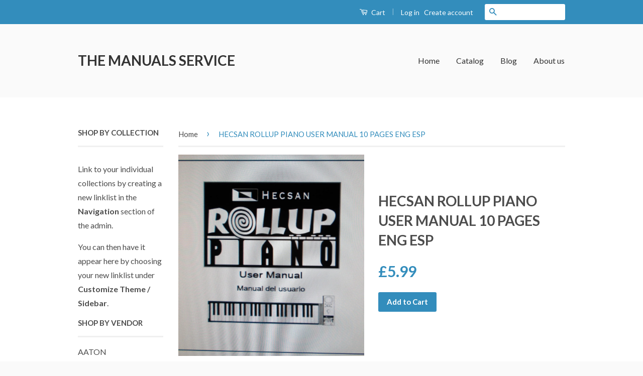

--- FILE ---
content_type: text/html; charset=utf-8
request_url: https://themanualsservice.com/products/hecsan-rollup-piano-user-manual-10-pages-eng-esp
body_size: 20759
content:
<!doctype html>
<!--[if lt IE 7]><html class="no-js lt-ie9 lt-ie8 lt-ie7" lang="en"> <![endif]-->
<!--[if IE 7]><html class="no-js lt-ie9 lt-ie8" lang="en"> <![endif]-->
<!--[if IE 8]><html class="no-js lt-ie9" lang="en"> <![endif]-->
<!--[if IE 9 ]><html class="ie9 no-js"> <![endif]-->
<!--[if (gt IE 9)|!(IE)]><!--> <html class="no-js"> <!--<![endif]-->
<head>

  <!-- Basic page needs ================================================== -->
  <meta charset="utf-8">
  <meta http-equiv="X-UA-Compatible" content="IE=edge,chrome=1">

  

  <!-- Title and description ================================================== -->
  <title>
  HECSAN ROLLUP PIANO USER MANUAL 10 PAGES ENG ESP &ndash; THE MANUALS SERVICE
  </title>

  
  <meta name="description" content="THIS IS A PDF FILE AVAILABLE AS AN IMMEDIATE DOWNLOAD, A LINK WILL BE PROVIDED RIGHT AFTER PAYMENT IS MADE ( IF YOU MISS THAT, THE LINK IS ALSO IN AN EMAIL WE SEND RIGHT AFTER YOU PAY,SO YOU WILL STILL GET IT!) HECSAN ROLLUP PIANO USER MANUAL 10 PAGES ENG ESP ALL YOU HAVE TO DO IS PAY AND YOU CAN DOWNLOAD IT RIGHT AWAY">
  

  <!-- Social Meta Tags ================================================== -->
  

  <meta property="og:type" content="product">
  <meta property="og:title" content="HECSAN ROLLUP PIANO USER MANUAL 10 PAGES ENG ESP">
  <meta property="og:url" content="https://themanualsservice.com/products/hecsan-rollup-piano-user-manual-10-pages-eng-esp">
  
  <meta property="og:image" content="http://themanualsservice.com/cdn/shop/products/DSCN4576_bdc0a56b-c736-4df3-8b49-4339e221b7b7_grande.JPG?v=1473706381">
  <meta property="og:image:secure_url" content="https://themanualsservice.com/cdn/shop/products/DSCN4576_bdc0a56b-c736-4df3-8b49-4339e221b7b7_grande.JPG?v=1473706381">
  
  <meta property="og:image" content="http://themanualsservice.com/cdn/shop/products/DSCN4577_a80a8a57-50aa-4260-815c-1304eeb58492_grande.JPG?v=1473706381">
  <meta property="og:image:secure_url" content="https://themanualsservice.com/cdn/shop/products/DSCN4577_a80a8a57-50aa-4260-815c-1304eeb58492_grande.JPG?v=1473706381">
  
  <meta property="og:image" content="http://themanualsservice.com/cdn/shop/products/DSCN4578_cf67c32c-f765-4263-8b58-887163e60f92_grande.JPG?v=1473706381">
  <meta property="og:image:secure_url" content="https://themanualsservice.com/cdn/shop/products/DSCN4578_cf67c32c-f765-4263-8b58-887163e60f92_grande.JPG?v=1473706381">
  
  <meta property="og:price:amount" content="5.99">
  <meta property="og:price:currency" content="GBP">



  <meta property="og:description" content="THIS IS A PDF FILE AVAILABLE AS AN IMMEDIATE DOWNLOAD, A LINK WILL BE PROVIDED RIGHT AFTER PAYMENT IS MADE ( IF YOU MISS THAT, THE LINK IS ALSO IN AN EMAIL WE SEND RIGHT AFTER YOU PAY,SO YOU WILL STILL GET IT!) HECSAN ROLLUP PIANO USER MANUAL 10 PAGES ENG ESP ALL YOU HAVE TO DO IS PAY AND YOU CAN DOWNLOAD IT RIGHT AWAY">


<meta property="og:site_name" content="THE MANUALS SERVICE">




  <meta name="twitter:card" content="summary">


  <meta name="twitter:site" content="@shopify">


  <meta name="twitter:title" content="HECSAN ROLLUP PIANO USER MANUAL 10 PAGES ENG ESP">
  <meta name="twitter:description" content="THIS IS A PDF FILE AVAILABLE AS AN IMMEDIATE DOWNLOAD, A LINK WILL BE PROVIDED RIGHT AFTER PAYMENT IS MADE ( IF YOU MISS THAT, THE LINK IS ALSO IN AN EMAIL WE SEND RIGHT AFTER YOU PAY,SO YOU WILL STIL">
  <meta name="twitter:image" content="https://themanualsservice.com/cdn/shop/products/DSCN4576_bdc0a56b-c736-4df3-8b49-4339e221b7b7_large.JPG?v=1473706381">
  <meta name="twitter:image:width" content="480">
  <meta name="twitter:image:height" content="480">



  <!-- Helpers ================================================== -->
  <link rel="canonical" href="https://themanualsservice.com/products/hecsan-rollup-piano-user-manual-10-pages-eng-esp">
  <meta name="viewport" content="width=device-width,initial-scale=1">
  <meta name="theme-color" content="#338dbc">

  
  <!-- Ajaxify Cart Plugin ================================================== -->
  <link href="//themanualsservice.com/cdn/shop/t/2/assets/ajaxify.scss.css?v=77820539487846778471455903480" rel="stylesheet" type="text/css" media="all" />
  

  <!-- CSS ================================================== -->
  <link href="//themanualsservice.com/cdn/shop/t/2/assets/timber.scss.css?v=35644659524731094831674764420" rel="stylesheet" type="text/css" media="all" />
  <link href="//themanualsservice.com/cdn/shop/t/2/assets/theme.scss.css?v=99535649991522723031674764420" rel="stylesheet" type="text/css" media="all" />

  
  
  
  <link href="//fonts.googleapis.com/css?family=Lato:400,700" rel="stylesheet" type="text/css" media="all" />


  



  <!-- Header hook for plugins ================================================== -->
  <script>window.performance && window.performance.mark && window.performance.mark('shopify.content_for_header.start');</script><meta id="shopify-digital-wallet" name="shopify-digital-wallet" content="/11760506/digital_wallets/dialog">
<meta name="shopify-checkout-api-token" content="24f2ccf27bc79ae446336a6dd9cefc2d">
<meta id="in-context-paypal-metadata" data-shop-id="11760506" data-venmo-supported="false" data-environment="production" data-locale="en_US" data-paypal-v4="true" data-currency="GBP">
<link rel="alternate" type="application/json+oembed" href="https://themanualsservice.com/products/hecsan-rollup-piano-user-manual-10-pages-eng-esp.oembed">
<script async="async" src="/checkouts/internal/preloads.js?locale=en-GB"></script>
<link rel="preconnect" href="https://shop.app" crossorigin="anonymous">
<script async="async" src="https://shop.app/checkouts/internal/preloads.js?locale=en-GB&shop_id=11760506" crossorigin="anonymous"></script>
<script id="apple-pay-shop-capabilities" type="application/json">{"shopId":11760506,"countryCode":"GB","currencyCode":"GBP","merchantCapabilities":["supports3DS"],"merchantId":"gid:\/\/shopify\/Shop\/11760506","merchantName":"THE MANUALS SERVICE","requiredBillingContactFields":["postalAddress","email"],"requiredShippingContactFields":["postalAddress","email"],"shippingType":"shipping","supportedNetworks":["visa","maestro","masterCard","amex","discover","elo"],"total":{"type":"pending","label":"THE MANUALS SERVICE","amount":"1.00"},"shopifyPaymentsEnabled":true,"supportsSubscriptions":true}</script>
<script id="shopify-features" type="application/json">{"accessToken":"24f2ccf27bc79ae446336a6dd9cefc2d","betas":["rich-media-storefront-analytics"],"domain":"themanualsservice.com","predictiveSearch":true,"shopId":11760506,"locale":"en"}</script>
<script>var Shopify = Shopify || {};
Shopify.shop = "the-manuals-service.myshopify.com";
Shopify.locale = "en";
Shopify.currency = {"active":"GBP","rate":"1.0"};
Shopify.country = "GB";
Shopify.theme = {"name":"classic","id":98026119,"schema_name":null,"schema_version":null,"theme_store_id":null,"role":"main"};
Shopify.theme.handle = "null";
Shopify.theme.style = {"id":null,"handle":null};
Shopify.cdnHost = "themanualsservice.com/cdn";
Shopify.routes = Shopify.routes || {};
Shopify.routes.root = "/";</script>
<script type="module">!function(o){(o.Shopify=o.Shopify||{}).modules=!0}(window);</script>
<script>!function(o){function n(){var o=[];function n(){o.push(Array.prototype.slice.apply(arguments))}return n.q=o,n}var t=o.Shopify=o.Shopify||{};t.loadFeatures=n(),t.autoloadFeatures=n()}(window);</script>
<script>
  window.ShopifyPay = window.ShopifyPay || {};
  window.ShopifyPay.apiHost = "shop.app\/pay";
  window.ShopifyPay.redirectState = null;
</script>
<script id="shop-js-analytics" type="application/json">{"pageType":"product"}</script>
<script defer="defer" async type="module" src="//themanualsservice.com/cdn/shopifycloud/shop-js/modules/v2/client.init-shop-cart-sync_BN7fPSNr.en.esm.js"></script>
<script defer="defer" async type="module" src="//themanualsservice.com/cdn/shopifycloud/shop-js/modules/v2/chunk.common_Cbph3Kss.esm.js"></script>
<script defer="defer" async type="module" src="//themanualsservice.com/cdn/shopifycloud/shop-js/modules/v2/chunk.modal_DKumMAJ1.esm.js"></script>
<script type="module">
  await import("//themanualsservice.com/cdn/shopifycloud/shop-js/modules/v2/client.init-shop-cart-sync_BN7fPSNr.en.esm.js");
await import("//themanualsservice.com/cdn/shopifycloud/shop-js/modules/v2/chunk.common_Cbph3Kss.esm.js");
await import("//themanualsservice.com/cdn/shopifycloud/shop-js/modules/v2/chunk.modal_DKumMAJ1.esm.js");

  window.Shopify.SignInWithShop?.initShopCartSync?.({"fedCMEnabled":true,"windoidEnabled":true});

</script>
<script>
  window.Shopify = window.Shopify || {};
  if (!window.Shopify.featureAssets) window.Shopify.featureAssets = {};
  window.Shopify.featureAssets['shop-js'] = {"shop-cart-sync":["modules/v2/client.shop-cart-sync_CJVUk8Jm.en.esm.js","modules/v2/chunk.common_Cbph3Kss.esm.js","modules/v2/chunk.modal_DKumMAJ1.esm.js"],"init-fed-cm":["modules/v2/client.init-fed-cm_7Fvt41F4.en.esm.js","modules/v2/chunk.common_Cbph3Kss.esm.js","modules/v2/chunk.modal_DKumMAJ1.esm.js"],"init-shop-email-lookup-coordinator":["modules/v2/client.init-shop-email-lookup-coordinator_Cc088_bR.en.esm.js","modules/v2/chunk.common_Cbph3Kss.esm.js","modules/v2/chunk.modal_DKumMAJ1.esm.js"],"init-windoid":["modules/v2/client.init-windoid_hPopwJRj.en.esm.js","modules/v2/chunk.common_Cbph3Kss.esm.js","modules/v2/chunk.modal_DKumMAJ1.esm.js"],"shop-button":["modules/v2/client.shop-button_B0jaPSNF.en.esm.js","modules/v2/chunk.common_Cbph3Kss.esm.js","modules/v2/chunk.modal_DKumMAJ1.esm.js"],"shop-cash-offers":["modules/v2/client.shop-cash-offers_DPIskqss.en.esm.js","modules/v2/chunk.common_Cbph3Kss.esm.js","modules/v2/chunk.modal_DKumMAJ1.esm.js"],"shop-toast-manager":["modules/v2/client.shop-toast-manager_CK7RT69O.en.esm.js","modules/v2/chunk.common_Cbph3Kss.esm.js","modules/v2/chunk.modal_DKumMAJ1.esm.js"],"init-shop-cart-sync":["modules/v2/client.init-shop-cart-sync_BN7fPSNr.en.esm.js","modules/v2/chunk.common_Cbph3Kss.esm.js","modules/v2/chunk.modal_DKumMAJ1.esm.js"],"init-customer-accounts-sign-up":["modules/v2/client.init-customer-accounts-sign-up_CfPf4CXf.en.esm.js","modules/v2/client.shop-login-button_DeIztwXF.en.esm.js","modules/v2/chunk.common_Cbph3Kss.esm.js","modules/v2/chunk.modal_DKumMAJ1.esm.js"],"pay-button":["modules/v2/client.pay-button_CgIwFSYN.en.esm.js","modules/v2/chunk.common_Cbph3Kss.esm.js","modules/v2/chunk.modal_DKumMAJ1.esm.js"],"init-customer-accounts":["modules/v2/client.init-customer-accounts_DQ3x16JI.en.esm.js","modules/v2/client.shop-login-button_DeIztwXF.en.esm.js","modules/v2/chunk.common_Cbph3Kss.esm.js","modules/v2/chunk.modal_DKumMAJ1.esm.js"],"avatar":["modules/v2/client.avatar_BTnouDA3.en.esm.js"],"init-shop-for-new-customer-accounts":["modules/v2/client.init-shop-for-new-customer-accounts_CsZy_esa.en.esm.js","modules/v2/client.shop-login-button_DeIztwXF.en.esm.js","modules/v2/chunk.common_Cbph3Kss.esm.js","modules/v2/chunk.modal_DKumMAJ1.esm.js"],"shop-follow-button":["modules/v2/client.shop-follow-button_BRMJjgGd.en.esm.js","modules/v2/chunk.common_Cbph3Kss.esm.js","modules/v2/chunk.modal_DKumMAJ1.esm.js"],"checkout-modal":["modules/v2/client.checkout-modal_B9Drz_yf.en.esm.js","modules/v2/chunk.common_Cbph3Kss.esm.js","modules/v2/chunk.modal_DKumMAJ1.esm.js"],"shop-login-button":["modules/v2/client.shop-login-button_DeIztwXF.en.esm.js","modules/v2/chunk.common_Cbph3Kss.esm.js","modules/v2/chunk.modal_DKumMAJ1.esm.js"],"lead-capture":["modules/v2/client.lead-capture_DXYzFM3R.en.esm.js","modules/v2/chunk.common_Cbph3Kss.esm.js","modules/v2/chunk.modal_DKumMAJ1.esm.js"],"shop-login":["modules/v2/client.shop-login_CA5pJqmO.en.esm.js","modules/v2/chunk.common_Cbph3Kss.esm.js","modules/v2/chunk.modal_DKumMAJ1.esm.js"],"payment-terms":["modules/v2/client.payment-terms_BxzfvcZJ.en.esm.js","modules/v2/chunk.common_Cbph3Kss.esm.js","modules/v2/chunk.modal_DKumMAJ1.esm.js"]};
</script>
<script id="__st">var __st={"a":11760506,"offset":0,"reqid":"5145a4b3-ccb4-4d99-bfd7-e6a5ee55dd05-1769731955","pageurl":"themanualsservice.com\/products\/hecsan-rollup-piano-user-manual-10-pages-eng-esp","u":"af768ea13f93","p":"product","rtyp":"product","rid":9028246343};</script>
<script>window.ShopifyPaypalV4VisibilityTracking = true;</script>
<script id="captcha-bootstrap">!function(){'use strict';const t='contact',e='account',n='new_comment',o=[[t,t],['blogs',n],['comments',n],[t,'customer']],c=[[e,'customer_login'],[e,'guest_login'],[e,'recover_customer_password'],[e,'create_customer']],r=t=>t.map((([t,e])=>`form[action*='/${t}']:not([data-nocaptcha='true']) input[name='form_type'][value='${e}']`)).join(','),a=t=>()=>t?[...document.querySelectorAll(t)].map((t=>t.form)):[];function s(){const t=[...o],e=r(t);return a(e)}const i='password',u='form_key',d=['recaptcha-v3-token','g-recaptcha-response','h-captcha-response',i],f=()=>{try{return window.sessionStorage}catch{return}},m='__shopify_v',_=t=>t.elements[u];function p(t,e,n=!1){try{const o=window.sessionStorage,c=JSON.parse(o.getItem(e)),{data:r}=function(t){const{data:e,action:n}=t;return t[m]||n?{data:e,action:n}:{data:t,action:n}}(c);for(const[e,n]of Object.entries(r))t.elements[e]&&(t.elements[e].value=n);n&&o.removeItem(e)}catch(o){console.error('form repopulation failed',{error:o})}}const l='form_type',E='cptcha';function T(t){t.dataset[E]=!0}const w=window,h=w.document,L='Shopify',v='ce_forms',y='captcha';let A=!1;((t,e)=>{const n=(g='f06e6c50-85a8-45c8-87d0-21a2b65856fe',I='https://cdn.shopify.com/shopifycloud/storefront-forms-hcaptcha/ce_storefront_forms_captcha_hcaptcha.v1.5.2.iife.js',D={infoText:'Protected by hCaptcha',privacyText:'Privacy',termsText:'Terms'},(t,e,n)=>{const o=w[L][v],c=o.bindForm;if(c)return c(t,g,e,D).then(n);var r;o.q.push([[t,g,e,D],n]),r=I,A||(h.body.append(Object.assign(h.createElement('script'),{id:'captcha-provider',async:!0,src:r})),A=!0)});var g,I,D;w[L]=w[L]||{},w[L][v]=w[L][v]||{},w[L][v].q=[],w[L][y]=w[L][y]||{},w[L][y].protect=function(t,e){n(t,void 0,e),T(t)},Object.freeze(w[L][y]),function(t,e,n,w,h,L){const[v,y,A,g]=function(t,e,n){const i=e?o:[],u=t?c:[],d=[...i,...u],f=r(d),m=r(i),_=r(d.filter((([t,e])=>n.includes(e))));return[a(f),a(m),a(_),s()]}(w,h,L),I=t=>{const e=t.target;return e instanceof HTMLFormElement?e:e&&e.form},D=t=>v().includes(t);t.addEventListener('submit',(t=>{const e=I(t);if(!e)return;const n=D(e)&&!e.dataset.hcaptchaBound&&!e.dataset.recaptchaBound,o=_(e),c=g().includes(e)&&(!o||!o.value);(n||c)&&t.preventDefault(),c&&!n&&(function(t){try{if(!f())return;!function(t){const e=f();if(!e)return;const n=_(t);if(!n)return;const o=n.value;o&&e.removeItem(o)}(t);const e=Array.from(Array(32),(()=>Math.random().toString(36)[2])).join('');!function(t,e){_(t)||t.append(Object.assign(document.createElement('input'),{type:'hidden',name:u})),t.elements[u].value=e}(t,e),function(t,e){const n=f();if(!n)return;const o=[...t.querySelectorAll(`input[type='${i}']`)].map((({name:t})=>t)),c=[...d,...o],r={};for(const[a,s]of new FormData(t).entries())c.includes(a)||(r[a]=s);n.setItem(e,JSON.stringify({[m]:1,action:t.action,data:r}))}(t,e)}catch(e){console.error('failed to persist form',e)}}(e),e.submit())}));const S=(t,e)=>{t&&!t.dataset[E]&&(n(t,e.some((e=>e===t))),T(t))};for(const o of['focusin','change'])t.addEventListener(o,(t=>{const e=I(t);D(e)&&S(e,y())}));const B=e.get('form_key'),M=e.get(l),P=B&&M;t.addEventListener('DOMContentLoaded',(()=>{const t=y();if(P)for(const e of t)e.elements[l].value===M&&p(e,B);[...new Set([...A(),...v().filter((t=>'true'===t.dataset.shopifyCaptcha))])].forEach((e=>S(e,t)))}))}(h,new URLSearchParams(w.location.search),n,t,e,['guest_login'])})(!0,!0)}();</script>
<script integrity="sha256-4kQ18oKyAcykRKYeNunJcIwy7WH5gtpwJnB7kiuLZ1E=" data-source-attribution="shopify.loadfeatures" defer="defer" src="//themanualsservice.com/cdn/shopifycloud/storefront/assets/storefront/load_feature-a0a9edcb.js" crossorigin="anonymous"></script>
<script crossorigin="anonymous" defer="defer" src="//themanualsservice.com/cdn/shopifycloud/storefront/assets/shopify_pay/storefront-65b4c6d7.js?v=20250812"></script>
<script data-source-attribution="shopify.dynamic_checkout.dynamic.init">var Shopify=Shopify||{};Shopify.PaymentButton=Shopify.PaymentButton||{isStorefrontPortableWallets:!0,init:function(){window.Shopify.PaymentButton.init=function(){};var t=document.createElement("script");t.src="https://themanualsservice.com/cdn/shopifycloud/portable-wallets/latest/portable-wallets.en.js",t.type="module",document.head.appendChild(t)}};
</script>
<script data-source-attribution="shopify.dynamic_checkout.buyer_consent">
  function portableWalletsHideBuyerConsent(e){var t=document.getElementById("shopify-buyer-consent"),n=document.getElementById("shopify-subscription-policy-button");t&&n&&(t.classList.add("hidden"),t.setAttribute("aria-hidden","true"),n.removeEventListener("click",e))}function portableWalletsShowBuyerConsent(e){var t=document.getElementById("shopify-buyer-consent"),n=document.getElementById("shopify-subscription-policy-button");t&&n&&(t.classList.remove("hidden"),t.removeAttribute("aria-hidden"),n.addEventListener("click",e))}window.Shopify?.PaymentButton&&(window.Shopify.PaymentButton.hideBuyerConsent=portableWalletsHideBuyerConsent,window.Shopify.PaymentButton.showBuyerConsent=portableWalletsShowBuyerConsent);
</script>
<script data-source-attribution="shopify.dynamic_checkout.cart.bootstrap">document.addEventListener("DOMContentLoaded",(function(){function t(){return document.querySelector("shopify-accelerated-checkout-cart, shopify-accelerated-checkout")}if(t())Shopify.PaymentButton.init();else{new MutationObserver((function(e,n){t()&&(Shopify.PaymentButton.init(),n.disconnect())})).observe(document.body,{childList:!0,subtree:!0})}}));
</script>
<link id="shopify-accelerated-checkout-styles" rel="stylesheet" media="screen" href="https://themanualsservice.com/cdn/shopifycloud/portable-wallets/latest/accelerated-checkout-backwards-compat.css" crossorigin="anonymous">
<style id="shopify-accelerated-checkout-cart">
        #shopify-buyer-consent {
  margin-top: 1em;
  display: inline-block;
  width: 100%;
}

#shopify-buyer-consent.hidden {
  display: none;
}

#shopify-subscription-policy-button {
  background: none;
  border: none;
  padding: 0;
  text-decoration: underline;
  font-size: inherit;
  cursor: pointer;
}

#shopify-subscription-policy-button::before {
  box-shadow: none;
}

      </style>

<script>window.performance && window.performance.mark && window.performance.mark('shopify.content_for_header.end');</script>

  

<!--[if lt IE 9]>
<script src="//cdnjs.cloudflare.com/ajax/libs/html5shiv/3.7.2/html5shiv.min.js" type="text/javascript"></script>
<script src="//themanualsservice.com/cdn/shop/t/2/assets/respond.min.js?v=52248677837542619231455903478" type="text/javascript"></script>
<link href="//themanualsservice.com/cdn/shop/t/2/assets/respond-proxy.html" id="respond-proxy" rel="respond-proxy" />
<link href="//themanualsservice.com/search?q=3bffad49784c147a8b19e990940edff2" id="respond-redirect" rel="respond-redirect" />
<script src="//themanualsservice.com/search?q=3bffad49784c147a8b19e990940edff2" type="text/javascript"></script>
<![endif]-->



  <script src="//ajax.googleapis.com/ajax/libs/jquery/1.11.0/jquery.min.js" type="text/javascript"></script>
  <script src="//themanualsservice.com/cdn/shop/t/2/assets/modernizr.min.js?v=26620055551102246001455903478" type="text/javascript"></script>

  
  

<link href="https://monorail-edge.shopifysvc.com" rel="dns-prefetch">
<script>(function(){if ("sendBeacon" in navigator && "performance" in window) {try {var session_token_from_headers = performance.getEntriesByType('navigation')[0].serverTiming.find(x => x.name == '_s').description;} catch {var session_token_from_headers = undefined;}var session_cookie_matches = document.cookie.match(/_shopify_s=([^;]*)/);var session_token_from_cookie = session_cookie_matches && session_cookie_matches.length === 2 ? session_cookie_matches[1] : "";var session_token = session_token_from_headers || session_token_from_cookie || "";function handle_abandonment_event(e) {var entries = performance.getEntries().filter(function(entry) {return /monorail-edge.shopifysvc.com/.test(entry.name);});if (!window.abandonment_tracked && entries.length === 0) {window.abandonment_tracked = true;var currentMs = Date.now();var navigation_start = performance.timing.navigationStart;var payload = {shop_id: 11760506,url: window.location.href,navigation_start,duration: currentMs - navigation_start,session_token,page_type: "product"};window.navigator.sendBeacon("https://monorail-edge.shopifysvc.com/v1/produce", JSON.stringify({schema_id: "online_store_buyer_site_abandonment/1.1",payload: payload,metadata: {event_created_at_ms: currentMs,event_sent_at_ms: currentMs}}));}}window.addEventListener('pagehide', handle_abandonment_event);}}());</script>
<script id="web-pixels-manager-setup">(function e(e,d,r,n,o){if(void 0===o&&(o={}),!Boolean(null===(a=null===(i=window.Shopify)||void 0===i?void 0:i.analytics)||void 0===a?void 0:a.replayQueue)){var i,a;window.Shopify=window.Shopify||{};var t=window.Shopify;t.analytics=t.analytics||{};var s=t.analytics;s.replayQueue=[],s.publish=function(e,d,r){return s.replayQueue.push([e,d,r]),!0};try{self.performance.mark("wpm:start")}catch(e){}var l=function(){var e={modern:/Edge?\/(1{2}[4-9]|1[2-9]\d|[2-9]\d{2}|\d{4,})\.\d+(\.\d+|)|Firefox\/(1{2}[4-9]|1[2-9]\d|[2-9]\d{2}|\d{4,})\.\d+(\.\d+|)|Chrom(ium|e)\/(9{2}|\d{3,})\.\d+(\.\d+|)|(Maci|X1{2}).+ Version\/(15\.\d+|(1[6-9]|[2-9]\d|\d{3,})\.\d+)([,.]\d+|)( \(\w+\)|)( Mobile\/\w+|) Safari\/|Chrome.+OPR\/(9{2}|\d{3,})\.\d+\.\d+|(CPU[ +]OS|iPhone[ +]OS|CPU[ +]iPhone|CPU IPhone OS|CPU iPad OS)[ +]+(15[._]\d+|(1[6-9]|[2-9]\d|\d{3,})[._]\d+)([._]\d+|)|Android:?[ /-](13[3-9]|1[4-9]\d|[2-9]\d{2}|\d{4,})(\.\d+|)(\.\d+|)|Android.+Firefox\/(13[5-9]|1[4-9]\d|[2-9]\d{2}|\d{4,})\.\d+(\.\d+|)|Android.+Chrom(ium|e)\/(13[3-9]|1[4-9]\d|[2-9]\d{2}|\d{4,})\.\d+(\.\d+|)|SamsungBrowser\/([2-9]\d|\d{3,})\.\d+/,legacy:/Edge?\/(1[6-9]|[2-9]\d|\d{3,})\.\d+(\.\d+|)|Firefox\/(5[4-9]|[6-9]\d|\d{3,})\.\d+(\.\d+|)|Chrom(ium|e)\/(5[1-9]|[6-9]\d|\d{3,})\.\d+(\.\d+|)([\d.]+$|.*Safari\/(?![\d.]+ Edge\/[\d.]+$))|(Maci|X1{2}).+ Version\/(10\.\d+|(1[1-9]|[2-9]\d|\d{3,})\.\d+)([,.]\d+|)( \(\w+\)|)( Mobile\/\w+|) Safari\/|Chrome.+OPR\/(3[89]|[4-9]\d|\d{3,})\.\d+\.\d+|(CPU[ +]OS|iPhone[ +]OS|CPU[ +]iPhone|CPU IPhone OS|CPU iPad OS)[ +]+(10[._]\d+|(1[1-9]|[2-9]\d|\d{3,})[._]\d+)([._]\d+|)|Android:?[ /-](13[3-9]|1[4-9]\d|[2-9]\d{2}|\d{4,})(\.\d+|)(\.\d+|)|Mobile Safari.+OPR\/([89]\d|\d{3,})\.\d+\.\d+|Android.+Firefox\/(13[5-9]|1[4-9]\d|[2-9]\d{2}|\d{4,})\.\d+(\.\d+|)|Android.+Chrom(ium|e)\/(13[3-9]|1[4-9]\d|[2-9]\d{2}|\d{4,})\.\d+(\.\d+|)|Android.+(UC? ?Browser|UCWEB|U3)[ /]?(15\.([5-9]|\d{2,})|(1[6-9]|[2-9]\d|\d{3,})\.\d+)\.\d+|SamsungBrowser\/(5\.\d+|([6-9]|\d{2,})\.\d+)|Android.+MQ{2}Browser\/(14(\.(9|\d{2,})|)|(1[5-9]|[2-9]\d|\d{3,})(\.\d+|))(\.\d+|)|K[Aa][Ii]OS\/(3\.\d+|([4-9]|\d{2,})\.\d+)(\.\d+|)/},d=e.modern,r=e.legacy,n=navigator.userAgent;return n.match(d)?"modern":n.match(r)?"legacy":"unknown"}(),u="modern"===l?"modern":"legacy",c=(null!=n?n:{modern:"",legacy:""})[u],f=function(e){return[e.baseUrl,"/wpm","/b",e.hashVersion,"modern"===e.buildTarget?"m":"l",".js"].join("")}({baseUrl:d,hashVersion:r,buildTarget:u}),m=function(e){var d=e.version,r=e.bundleTarget,n=e.surface,o=e.pageUrl,i=e.monorailEndpoint;return{emit:function(e){var a=e.status,t=e.errorMsg,s=(new Date).getTime(),l=JSON.stringify({metadata:{event_sent_at_ms:s},events:[{schema_id:"web_pixels_manager_load/3.1",payload:{version:d,bundle_target:r,page_url:o,status:a,surface:n,error_msg:t},metadata:{event_created_at_ms:s}}]});if(!i)return console&&console.warn&&console.warn("[Web Pixels Manager] No Monorail endpoint provided, skipping logging."),!1;try{return self.navigator.sendBeacon.bind(self.navigator)(i,l)}catch(e){}var u=new XMLHttpRequest;try{return u.open("POST",i,!0),u.setRequestHeader("Content-Type","text/plain"),u.send(l),!0}catch(e){return console&&console.warn&&console.warn("[Web Pixels Manager] Got an unhandled error while logging to Monorail."),!1}}}}({version:r,bundleTarget:l,surface:e.surface,pageUrl:self.location.href,monorailEndpoint:e.monorailEndpoint});try{o.browserTarget=l,function(e){var d=e.src,r=e.async,n=void 0===r||r,o=e.onload,i=e.onerror,a=e.sri,t=e.scriptDataAttributes,s=void 0===t?{}:t,l=document.createElement("script"),u=document.querySelector("head"),c=document.querySelector("body");if(l.async=n,l.src=d,a&&(l.integrity=a,l.crossOrigin="anonymous"),s)for(var f in s)if(Object.prototype.hasOwnProperty.call(s,f))try{l.dataset[f]=s[f]}catch(e){}if(o&&l.addEventListener("load",o),i&&l.addEventListener("error",i),u)u.appendChild(l);else{if(!c)throw new Error("Did not find a head or body element to append the script");c.appendChild(l)}}({src:f,async:!0,onload:function(){if(!function(){var e,d;return Boolean(null===(d=null===(e=window.Shopify)||void 0===e?void 0:e.analytics)||void 0===d?void 0:d.initialized)}()){var d=window.webPixelsManager.init(e)||void 0;if(d){var r=window.Shopify.analytics;r.replayQueue.forEach((function(e){var r=e[0],n=e[1],o=e[2];d.publishCustomEvent(r,n,o)})),r.replayQueue=[],r.publish=d.publishCustomEvent,r.visitor=d.visitor,r.initialized=!0}}},onerror:function(){return m.emit({status:"failed",errorMsg:"".concat(f," has failed to load")})},sri:function(e){var d=/^sha384-[A-Za-z0-9+/=]+$/;return"string"==typeof e&&d.test(e)}(c)?c:"",scriptDataAttributes:o}),m.emit({status:"loading"})}catch(e){m.emit({status:"failed",errorMsg:(null==e?void 0:e.message)||"Unknown error"})}}})({shopId: 11760506,storefrontBaseUrl: "https://themanualsservice.com",extensionsBaseUrl: "https://extensions.shopifycdn.com/cdn/shopifycloud/web-pixels-manager",monorailEndpoint: "https://monorail-edge.shopifysvc.com/unstable/produce_batch",surface: "storefront-renderer",enabledBetaFlags: ["2dca8a86"],webPixelsConfigList: [{"id":"shopify-app-pixel","configuration":"{}","eventPayloadVersion":"v1","runtimeContext":"STRICT","scriptVersion":"0450","apiClientId":"shopify-pixel","type":"APP","privacyPurposes":["ANALYTICS","MARKETING"]},{"id":"shopify-custom-pixel","eventPayloadVersion":"v1","runtimeContext":"LAX","scriptVersion":"0450","apiClientId":"shopify-pixel","type":"CUSTOM","privacyPurposes":["ANALYTICS","MARKETING"]}],isMerchantRequest: false,initData: {"shop":{"name":"THE MANUALS SERVICE","paymentSettings":{"currencyCode":"GBP"},"myshopifyDomain":"the-manuals-service.myshopify.com","countryCode":"GB","storefrontUrl":"https:\/\/themanualsservice.com"},"customer":null,"cart":null,"checkout":null,"productVariants":[{"price":{"amount":5.99,"currencyCode":"GBP"},"product":{"title":"HECSAN ROLLUP PIANO USER MANUAL 10 PAGES ENG ESP","vendor":"HECSAN","id":"9028246343","untranslatedTitle":"HECSAN ROLLUP PIANO USER MANUAL 10 PAGES ENG ESP","url":"\/products\/hecsan-rollup-piano-user-manual-10-pages-eng-esp","type":"USER MANUAL"},"id":"30263080391","image":{"src":"\/\/themanualsservice.com\/cdn\/shop\/products\/DSCN4576_bdc0a56b-c736-4df3-8b49-4339e221b7b7.JPG?v=1473706381"},"sku":"","title":"Default Title","untranslatedTitle":"Default Title"}],"purchasingCompany":null},},"https://themanualsservice.com/cdn","1d2a099fw23dfb22ep557258f5m7a2edbae",{"modern":"","legacy":""},{"shopId":"11760506","storefrontBaseUrl":"https:\/\/themanualsservice.com","extensionBaseUrl":"https:\/\/extensions.shopifycdn.com\/cdn\/shopifycloud\/web-pixels-manager","surface":"storefront-renderer","enabledBetaFlags":"[\"2dca8a86\"]","isMerchantRequest":"false","hashVersion":"1d2a099fw23dfb22ep557258f5m7a2edbae","publish":"custom","events":"[[\"page_viewed\",{}],[\"product_viewed\",{\"productVariant\":{\"price\":{\"amount\":5.99,\"currencyCode\":\"GBP\"},\"product\":{\"title\":\"HECSAN ROLLUP PIANO USER MANUAL 10 PAGES ENG ESP\",\"vendor\":\"HECSAN\",\"id\":\"9028246343\",\"untranslatedTitle\":\"HECSAN ROLLUP PIANO USER MANUAL 10 PAGES ENG ESP\",\"url\":\"\/products\/hecsan-rollup-piano-user-manual-10-pages-eng-esp\",\"type\":\"USER MANUAL\"},\"id\":\"30263080391\",\"image\":{\"src\":\"\/\/themanualsservice.com\/cdn\/shop\/products\/DSCN4576_bdc0a56b-c736-4df3-8b49-4339e221b7b7.JPG?v=1473706381\"},\"sku\":\"\",\"title\":\"Default Title\",\"untranslatedTitle\":\"Default Title\"}}]]"});</script><script>
  window.ShopifyAnalytics = window.ShopifyAnalytics || {};
  window.ShopifyAnalytics.meta = window.ShopifyAnalytics.meta || {};
  window.ShopifyAnalytics.meta.currency = 'GBP';
  var meta = {"product":{"id":9028246343,"gid":"gid:\/\/shopify\/Product\/9028246343","vendor":"HECSAN","type":"USER MANUAL","handle":"hecsan-rollup-piano-user-manual-10-pages-eng-esp","variants":[{"id":30263080391,"price":599,"name":"HECSAN ROLLUP PIANO USER MANUAL 10 PAGES ENG ESP","public_title":null,"sku":""}],"remote":false},"page":{"pageType":"product","resourceType":"product","resourceId":9028246343,"requestId":"5145a4b3-ccb4-4d99-bfd7-e6a5ee55dd05-1769731955"}};
  for (var attr in meta) {
    window.ShopifyAnalytics.meta[attr] = meta[attr];
  }
</script>
<script class="analytics">
  (function () {
    var customDocumentWrite = function(content) {
      var jquery = null;

      if (window.jQuery) {
        jquery = window.jQuery;
      } else if (window.Checkout && window.Checkout.$) {
        jquery = window.Checkout.$;
      }

      if (jquery) {
        jquery('body').append(content);
      }
    };

    var hasLoggedConversion = function(token) {
      if (token) {
        return document.cookie.indexOf('loggedConversion=' + token) !== -1;
      }
      return false;
    }

    var setCookieIfConversion = function(token) {
      if (token) {
        var twoMonthsFromNow = new Date(Date.now());
        twoMonthsFromNow.setMonth(twoMonthsFromNow.getMonth() + 2);

        document.cookie = 'loggedConversion=' + token + '; expires=' + twoMonthsFromNow;
      }
    }

    var trekkie = window.ShopifyAnalytics.lib = window.trekkie = window.trekkie || [];
    if (trekkie.integrations) {
      return;
    }
    trekkie.methods = [
      'identify',
      'page',
      'ready',
      'track',
      'trackForm',
      'trackLink'
    ];
    trekkie.factory = function(method) {
      return function() {
        var args = Array.prototype.slice.call(arguments);
        args.unshift(method);
        trekkie.push(args);
        return trekkie;
      };
    };
    for (var i = 0; i < trekkie.methods.length; i++) {
      var key = trekkie.methods[i];
      trekkie[key] = trekkie.factory(key);
    }
    trekkie.load = function(config) {
      trekkie.config = config || {};
      trekkie.config.initialDocumentCookie = document.cookie;
      var first = document.getElementsByTagName('script')[0];
      var script = document.createElement('script');
      script.type = 'text/javascript';
      script.onerror = function(e) {
        var scriptFallback = document.createElement('script');
        scriptFallback.type = 'text/javascript';
        scriptFallback.onerror = function(error) {
                var Monorail = {
      produce: function produce(monorailDomain, schemaId, payload) {
        var currentMs = new Date().getTime();
        var event = {
          schema_id: schemaId,
          payload: payload,
          metadata: {
            event_created_at_ms: currentMs,
            event_sent_at_ms: currentMs
          }
        };
        return Monorail.sendRequest("https://" + monorailDomain + "/v1/produce", JSON.stringify(event));
      },
      sendRequest: function sendRequest(endpointUrl, payload) {
        // Try the sendBeacon API
        if (window && window.navigator && typeof window.navigator.sendBeacon === 'function' && typeof window.Blob === 'function' && !Monorail.isIos12()) {
          var blobData = new window.Blob([payload], {
            type: 'text/plain'
          });

          if (window.navigator.sendBeacon(endpointUrl, blobData)) {
            return true;
          } // sendBeacon was not successful

        } // XHR beacon

        var xhr = new XMLHttpRequest();

        try {
          xhr.open('POST', endpointUrl);
          xhr.setRequestHeader('Content-Type', 'text/plain');
          xhr.send(payload);
        } catch (e) {
          console.log(e);
        }

        return false;
      },
      isIos12: function isIos12() {
        return window.navigator.userAgent.lastIndexOf('iPhone; CPU iPhone OS 12_') !== -1 || window.navigator.userAgent.lastIndexOf('iPad; CPU OS 12_') !== -1;
      }
    };
    Monorail.produce('monorail-edge.shopifysvc.com',
      'trekkie_storefront_load_errors/1.1',
      {shop_id: 11760506,
      theme_id: 98026119,
      app_name: "storefront",
      context_url: window.location.href,
      source_url: "//themanualsservice.com/cdn/s/trekkie.storefront.c59ea00e0474b293ae6629561379568a2d7c4bba.min.js"});

        };
        scriptFallback.async = true;
        scriptFallback.src = '//themanualsservice.com/cdn/s/trekkie.storefront.c59ea00e0474b293ae6629561379568a2d7c4bba.min.js';
        first.parentNode.insertBefore(scriptFallback, first);
      };
      script.async = true;
      script.src = '//themanualsservice.com/cdn/s/trekkie.storefront.c59ea00e0474b293ae6629561379568a2d7c4bba.min.js';
      first.parentNode.insertBefore(script, first);
    };
    trekkie.load(
      {"Trekkie":{"appName":"storefront","development":false,"defaultAttributes":{"shopId":11760506,"isMerchantRequest":null,"themeId":98026119,"themeCityHash":"3681737502520144236","contentLanguage":"en","currency":"GBP","eventMetadataId":"aa21810c-adea-4d38-8cac-48f6d0eed702"},"isServerSideCookieWritingEnabled":true,"monorailRegion":"shop_domain","enabledBetaFlags":["65f19447","b5387b81"]},"Session Attribution":{},"S2S":{"facebookCapiEnabled":false,"source":"trekkie-storefront-renderer","apiClientId":580111}}
    );

    var loaded = false;
    trekkie.ready(function() {
      if (loaded) return;
      loaded = true;

      window.ShopifyAnalytics.lib = window.trekkie;

      var originalDocumentWrite = document.write;
      document.write = customDocumentWrite;
      try { window.ShopifyAnalytics.merchantGoogleAnalytics.call(this); } catch(error) {};
      document.write = originalDocumentWrite;

      window.ShopifyAnalytics.lib.page(null,{"pageType":"product","resourceType":"product","resourceId":9028246343,"requestId":"5145a4b3-ccb4-4d99-bfd7-e6a5ee55dd05-1769731955","shopifyEmitted":true});

      var match = window.location.pathname.match(/checkouts\/(.+)\/(thank_you|post_purchase)/)
      var token = match? match[1]: undefined;
      if (!hasLoggedConversion(token)) {
        setCookieIfConversion(token);
        window.ShopifyAnalytics.lib.track("Viewed Product",{"currency":"GBP","variantId":30263080391,"productId":9028246343,"productGid":"gid:\/\/shopify\/Product\/9028246343","name":"HECSAN ROLLUP PIANO USER MANUAL 10 PAGES ENG ESP","price":"5.99","sku":"","brand":"HECSAN","variant":null,"category":"USER MANUAL","nonInteraction":true,"remote":false},undefined,undefined,{"shopifyEmitted":true});
      window.ShopifyAnalytics.lib.track("monorail:\/\/trekkie_storefront_viewed_product\/1.1",{"currency":"GBP","variantId":30263080391,"productId":9028246343,"productGid":"gid:\/\/shopify\/Product\/9028246343","name":"HECSAN ROLLUP PIANO USER MANUAL 10 PAGES ENG ESP","price":"5.99","sku":"","brand":"HECSAN","variant":null,"category":"USER MANUAL","nonInteraction":true,"remote":false,"referer":"https:\/\/themanualsservice.com\/products\/hecsan-rollup-piano-user-manual-10-pages-eng-esp"});
      }
    });


        var eventsListenerScript = document.createElement('script');
        eventsListenerScript.async = true;
        eventsListenerScript.src = "//themanualsservice.com/cdn/shopifycloud/storefront/assets/shop_events_listener-3da45d37.js";
        document.getElementsByTagName('head')[0].appendChild(eventsListenerScript);

})();</script>
<script
  defer
  src="https://themanualsservice.com/cdn/shopifycloud/perf-kit/shopify-perf-kit-3.1.0.min.js"
  data-application="storefront-renderer"
  data-shop-id="11760506"
  data-render-region="gcp-us-east1"
  data-page-type="product"
  data-theme-instance-id="98026119"
  data-theme-name=""
  data-theme-version=""
  data-monorail-region="shop_domain"
  data-resource-timing-sampling-rate="10"
  data-shs="true"
  data-shs-beacon="true"
  data-shs-export-with-fetch="true"
  data-shs-logs-sample-rate="1"
  data-shs-beacon-endpoint="https://themanualsservice.com/api/collect"
></script>
</head>

<body id="hecsan-rollup-piano-user-manual-10-pages-eng-esp" class="template-product" >

  <div class="header-bar">
  <div class="wrapper medium-down--hide">
    <div class="large--display-table">
      <div class="header-bar__left large--display-table-cell">
        
      </div>

      <div class="header-bar__right large--display-table-cell">
        <div class="header-bar__module">
          <a href="/cart" class="cart-toggle">
            <span class="icon icon-cart header-bar__cart-icon" aria-hidden="true"></span>
            Cart
            <span class="cart-count header-bar__cart-count hidden-count">0</span>
          </a>
        </div>

        
          <span class="header-bar__sep" aria-hidden="true">|</span>
          <ul class="header-bar__module header-bar__module--list">
            
              <li>
                <a href="https://themanualsservice.com/customer_authentication/redirect?locale=en&amp;region_country=GB" id="customer_login_link">Log in</a>
              </li>
              <li>
                <a href="https://shopify.com/11760506/account?locale=en" id="customer_register_link">Create account</a>
              </li>
            
          </ul>
        
        
        
          <div class="header-bar__module header-bar__search">
            


  <form action="/search" method="get" class="header-bar__search-form clearfix" role="search">
    
    <input type="search" name="q" value="" aria-label="Search our store" class="header-bar__search-input">
    <button type="submit" class="btn icon-fallback-text header-bar__search-submit">
      <span class="icon icon-search" aria-hidden="true"></span>
      <span class="fallback-text">Search</span>
    </button>
  </form>


          </div>
        

      </div>
    </div>
  </div>
  <div class="wrapper large--hide">
    <button type="button" class="mobile-nav-trigger" id="MobileNavTrigger">
      <span class="icon icon-hamburger" aria-hidden="true"></span>
      Menu
    </button>
    <a href="/cart" class="cart-toggle mobile-cart-toggle">
      <span class="icon icon-cart header-bar__cart-icon" aria-hidden="true"></span>
      Cart <span class="cart-count hidden-count">0</span>
    </a>
  </div>
  <ul id="MobileNav" class="mobile-nav large--hide">
  
  
  
  <li class="mobile-nav__link" aria-haspopup="true">
    
      <a href="/" class="mobile-nav">
        Home
      </a>
    
  </li>
  
  
  <li class="mobile-nav__link" aria-haspopup="true">
    
      <a href="/collections/all" class="mobile-nav">
        Catalog
      </a>
    
  </li>
  
  
  <li class="mobile-nav__link" aria-haspopup="true">
    
      <a href="/blogs/news" class="mobile-nav">
        Blog
      </a>
    
  </li>
  
  
  <li class="mobile-nav__link" aria-haspopup="true">
    
      <a href="/pages/about-us" class="mobile-nav">
        About us
      </a>
    
  </li>
  
  
    
      
      
      
      
      
    
      
      
      
      
      
    
      
      
      
      
      
    
      
      
      
      
      
    
      
      
      
      
      
    
    
    
    
    
      
      
      
      <li class="mobile-nav__link" aria-haspopup="true">
  <a href="#" class="mobile-nav__sublist-trigger">
    Shop by Vendor
    <span class="icon-fallback-text mobile-nav__sublist-expand">
  <span class="icon icon-plus" aria-hidden="true"></span>
  <span class="fallback-text">+</span>
</span>
<span class="icon-fallback-text mobile-nav__sublist-contract">
  <span class="icon icon-minus" aria-hidden="true"></span>
  <span class="fallback-text">-</span>
</span>
  </a>
  <ul class="mobile-nav__sublist">
  
    
      <li class="mobile-nav__sublist-link">
        <a href="/collections/vendors?q=AATON">AATON</a>
      </li>
    
  
    
      <li class="mobile-nav__sublist-link">
        <a href="/collections/vendors?q=ACOUSTICAL%20MANUFACTURING%20CO%20LTD">ACOUSTICAL MANUFACTURING CO LTD</a>
      </li>
    
  
    
      <li class="mobile-nav__sublist-link">
        <a href="/collections/vendors?q=ADLER">ADLER</a>
      </li>
    
  
    
      <li class="mobile-nav__sublist-link">
        <a href="/collections/vendors?q=ADLY">ADLY</a>
      </li>
    
  
    
      <li class="mobile-nav__sublist-link">
        <a href="/collections/vendors?q=ADOBE">ADOBE</a>
      </li>
    
  
    
      <li class="mobile-nav__sublist-link">
        <a href="/collections/vendors?q=ADT-AUDIO">ADT-AUDIO</a>
      </li>
    
  
    
      <li class="mobile-nav__sublist-link">
        <a href="/collections/vendors?q=AEG">AEG</a>
      </li>
    
  
    
      <li class="mobile-nav__sublist-link">
        <a href="/collections/vendors?q=AEON">AEON</a>
      </li>
    
  
    
      <li class="mobile-nav__sublist-link">
        <a href="/collections/vendors?q=AEQ">AEQ</a>
      </li>
    
  
    
      <li class="mobile-nav__sublist-link">
        <a href="/collections/vendors?q=AGUSTA">AGUSTA</a>
      </li>
    
  
    
      <li class="mobile-nav__sublist-link">
        <a href="/collections/vendors?q=AIRWELL">AIRWELL</a>
      </li>
    
  
    
      <li class="mobile-nav__sublist-link">
        <a href="/collections/vendors?q=AIWA">AIWA</a>
      </li>
    
  
    
      <li class="mobile-nav__sublist-link">
        <a href="/collections/vendors?q=AJS">AJS</a>
      </li>
    
  
    
      <li class="mobile-nav__sublist-link">
        <a href="/collections/vendors?q=AKAI">AKAI</a>
      </li>
    
  
    
      <li class="mobile-nav__sublist-link">
        <a href="/collections/vendors?q=ALCATECH">ALCATECH</a>
      </li>
    
  
    
      <li class="mobile-nav__sublist-link">
        <a href="/collections/vendors?q=ALESIS">ALESIS</a>
      </li>
    
  
    
      <li class="mobile-nav__sublist-link">
        <a href="/collections/vendors?q=ALLEN">ALLEN</a>
      </li>
    
  
    
      <li class="mobile-nav__sublist-link">
        <a href="/collections/vendors?q=ALLEN%20AND%20HEATH">ALLEN AND HEATH</a>
      </li>
    
  
    
      <li class="mobile-nav__sublist-link">
        <a href="/collections/vendors?q=AMERICAN%20BEAUTY">AMERICAN BEAUTY</a>
      </li>
    
  
    
      <li class="mobile-nav__sublist-link">
        <a href="/collections/vendors?q=AMERICAN%20CRAFT">AMERICAN CRAFT</a>
      </li>
    
  
    
      <li class="mobile-nav__sublist-link">
        <a href="/collections/vendors?q=ANKER">ANKER</a>
      </li>
    
  
    
      <li class="mobile-nav__sublist-link">
        <a href="/collections/vendors?q=ANKER%20PHOENIX">ANKER PHOENIX</a>
      </li>
    
  
    
      <li class="mobile-nav__sublist-link">
        <a href="/collections/vendors?q=ANONYMOUS">ANONYMOUS</a>
      </li>
    
  
    
      <li class="mobile-nav__sublist-link">
        <a href="/collections/vendors?q=API">API</a>
      </li>
    
  
    
      <li class="mobile-nav__sublist-link">
        <a href="/collections/vendors?q=ARCAM">ARCAM</a>
      </li>
    
  
    
      <li class="mobile-nav__sublist-link">
        <a href="/collections/vendors?q=ARP">ARP</a>
      </li>
    
  
    
      <li class="mobile-nav__sublist-link">
        <a href="/collections/vendors?q=ARRAKIS">ARRAKIS</a>
      </li>
    
  
    
      <li class="mobile-nav__sublist-link">
        <a href="/collections/vendors?q=ART">ART</a>
      </li>
    
  
    
      <li class="mobile-nav__sublist-link">
        <a href="/collections/vendors?q=ARTISAN">ARTISAN</a>
      </li>
    
  
    
      <li class="mobile-nav__sublist-link">
        <a href="/collections/vendors?q=ASC%20ELECTRONIC">ASC ELECTRONIC</a>
      </li>
    
  
    
      <li class="mobile-nav__sublist-link">
        <a href="/collections/vendors?q=AUDIO">AUDIO</a>
      </li>
    
  
    
      <li class="mobile-nav__sublist-link">
        <a href="/collections/vendors?q=AUDIOARTS%20ENGINEERING">AUDIOARTS ENGINEERING</a>
      </li>
    
  
    
      <li class="mobile-nav__sublist-link">
        <a href="/collections/vendors?q=AUSTRALIAN%20KNITTING">AUSTRALIAN KNITTING</a>
      </li>
    
  
    
      <li class="mobile-nav__sublist-link">
        <a href="/collections/vendors?q=AVID">AVID</a>
      </li>
    
  
    
      <li class="mobile-nav__sublist-link">
        <a href="/collections/vendors?q=AXEL%20TECHNOLOGY">AXEL TECHNOLOGY</a>
      </li>
    
  
    
      <li class="mobile-nav__sublist-link">
        <a href="/collections/vendors?q=B%20AND%20O">B AND O</a>
      </li>
    
  
    
      <li class="mobile-nav__sublist-link">
        <a href="/collections/vendors?q=BABY%20LOCK">BABY LOCK</a>
      </li>
    
  
    
      <li class="mobile-nav__sublist-link">
        <a href="/collections/vendors?q=BANG%20%26%20OLUFSEN">BANG & OLUFSEN</a>
      </li>
    
  
    
      <li class="mobile-nav__sublist-link">
        <a href="/collections/vendors?q=BELAIR">BELAIR</a>
      </li>
    
  
    
      <li class="mobile-nav__sublist-link">
        <a href="/collections/vendors?q=BEO">BEO</a>
      </li>
    
  
    
      <li class="mobile-nav__sublist-link">
        <a href="/collections/vendors?q=BERNETTE">BERNETTE</a>
      </li>
    
  
    
      <li class="mobile-nav__sublist-link">
        <a href="/collections/vendors?q=BERNINA">BERNINA</a>
      </li>
    
  
    
      <li class="mobile-nav__sublist-link">
        <a href="/collections/vendors?q=BIAMP">BIAMP</a>
      </li>
    
  
    
      <li class="mobile-nav__sublist-link">
        <a href="/collections/vendors?q=BIG%20SKY">BIG SKY</a>
      </li>
    
  
    
      <li class="mobile-nav__sublist-link">
        <a href="/collections/vendors?q=BMW">BMW</a>
      </li>
    
  
    
      <li class="mobile-nav__sublist-link">
        <a href="/collections/vendors?q=BOGEN">BOGEN</a>
      </li>
    
  
    
      <li class="mobile-nav__sublist-link">
        <a href="/collections/vendors?q=BOOK">BOOK</a>
      </li>
    
  
    
      <li class="mobile-nav__sublist-link">
        <a href="/collections/vendors?q=BOSE">BOSE</a>
      </li>
    
  
    
      <li class="mobile-nav__sublist-link">
        <a href="/collections/vendors?q=BOSS">BOSS</a>
      </li>
    
  
    
      <li class="mobile-nav__sublist-link">
        <a href="/collections/vendors?q=BROADCAST%20ELECTRONICS">BROADCAST ELECTRONICS</a>
      </li>
    
  
    
      <li class="mobile-nav__sublist-link">
        <a href="/collections/vendors?q=BROADCAST%20TOOLS">BROADCAST TOOLS</a>
      </li>
    
  
    
      <li class="mobile-nav__sublist-link">
        <a href="/collections/vendors?q=BROTHER">BROTHER</a>
      </li>
    
  
    
      <li class="mobile-nav__sublist-link">
        <a href="/collections/vendors?q=BSA">BSA</a>
      </li>
    
  
    
      <li class="mobile-nav__sublist-link">
        <a href="/collections/vendors?q=BSR">BSR</a>
      </li>
    
  
    
      <li class="mobile-nav__sublist-link">
        <a href="/collections/vendors?q=BURDA%20ANNA">BURDA ANNA</a>
      </li>
    
  
    
      <li class="mobile-nav__sublist-link">
        <a href="/collections/vendors?q=CANON">CANON</a>
      </li>
    
  
    
      <li class="mobile-nav__sublist-link">
        <a href="/collections/vendors?q=CASIO">CASIO</a>
      </li>
    
  
    
      <li class="mobile-nav__sublist-link">
        <a href="/collections/vendors?q=CHRISTIE">CHRISTIE</a>
      </li>
    
  
    
      <li class="mobile-nav__sublist-link">
        <a href="/collections/vendors?q=CLAVIA">CLAVIA</a>
      </li>
    
  
    
      <li class="mobile-nav__sublist-link">
        <a href="/collections/vendors?q=CLECKHEATON">CLECKHEATON</a>
      </li>
    
  
    
      <li class="mobile-nav__sublist-link">
        <a href="/collections/vendors?q=CONSEW">CONSEW</a>
      </li>
    
  
    
      <li class="mobile-nav__sublist-link">
        <a href="/collections/vendors?q=COYNE">COYNE</a>
      </li>
    
  
    
      <li class="mobile-nav__sublist-link">
        <a href="/collections/vendors?q=CRAFT">CRAFT</a>
      </li>
    
  
    
      <li class="mobile-nav__sublist-link">
        <a href="/collections/vendors?q=CRAFTS">CRAFTS</a>
      </li>
    
  
    
      <li class="mobile-nav__sublist-link">
        <a href="/collections/vendors?q=CRAFTSELLER">CRAFTSELLER</a>
      </li>
    
  
    
      <li class="mobile-nav__sublist-link">
        <a href="/collections/vendors?q=CROCHET%20TODAY">CROCHET TODAY</a>
      </li>
    
  
    
      <li class="mobile-nav__sublist-link">
        <a href="/collections/vendors?q=CROCHET%20WORLD">CROCHET WORLD</a>
      </li>
    
  
    
      <li class="mobile-nav__sublist-link">
        <a href="/collections/vendors?q=CROWN">CROWN</a>
      </li>
    
  
    
      <li class="mobile-nav__sublist-link">
        <a href="/collections/vendors?q=CRUMAR">CRUMAR</a>
      </li>
    
  
    
      <li class="mobile-nav__sublist-link">
        <a href="/collections/vendors?q=DAVE%20SMITH%20INSTRUMENTS">DAVE SMITH INSTRUMENTS</a>
      </li>
    
  
    
      <li class="mobile-nav__sublist-link">
        <a href="/collections/vendors?q=DENON">DENON</a>
      </li>
    
  
    
      <li class="mobile-nav__sublist-link">
        <a href="/collections/vendors?q=DIGITAL%20EQUIPMENT%20CORPORATION">DIGITAL EQUIPMENT CORPORATION</a>
      </li>
    
  
    
      <li class="mobile-nav__sublist-link">
        <a href="/collections/vendors?q=DOKORDER">DOKORDER</a>
      </li>
    
  
    
      <li class="mobile-nav__sublist-link">
        <a href="/collections/vendors?q=DOMESTIC">DOMESTIC</a>
      </li>
    
  
    
      <li class="mobile-nav__sublist-link">
        <a href="/collections/vendors?q=DUCATI">DUCATI</a>
      </li>
    
  
    
      <li class="mobile-nav__sublist-link">
        <a href="/collections/vendors?q=DUERKOPP%20ADLER">DUERKOPP ADLER</a>
      </li>
    
  
    
      <li class="mobile-nav__sublist-link">
        <a href="/collections/vendors?q=DUKANE">DUKANE</a>
      </li>
    
  
    
      <li class="mobile-nav__sublist-link">
        <a href="/collections/vendors?q=DURKOPP%20ADLER">DURKOPP ADLER</a>
      </li>
    
  
    
      <li class="mobile-nav__sublist-link">
        <a href="/collections/vendors?q=DYNACORD">DYNACORD</a>
      </li>
    
  
    
      <li class="mobile-nav__sublist-link">
        <a href="/collections/vendors?q=E-MU">E-MU</a>
      </li>
    
  
    
      <li class="mobile-nav__sublist-link">
        <a href="/collections/vendors?q=EDP">EDP</a>
      </li>
    
  
    
      <li class="mobile-nav__sublist-link">
        <a href="/collections/vendors?q=ELECTRO-VOICE">ELECTRO-VOICE</a>
      </li>
    
  
    
      <li class="mobile-nav__sublist-link">
        <a href="/collections/vendors?q=ELKA">ELKA</a>
      </li>
    
  
    
      <li class="mobile-nav__sublist-link">
        <a href="/collections/vendors?q=ELNA">ELNA</a>
      </li>
    
  
    
      <li class="mobile-nav__sublist-link">
        <a href="/collections/vendors?q=EMI">EMI</a>
      </li>
    
  
    
      <li class="mobile-nav__sublist-link">
        <a href="/collections/vendors?q=ENSONIQ">ENSONIQ</a>
      </li>
    
  
    
      <li class="mobile-nav__sublist-link">
        <a href="/collections/vendors?q=EURO-PRO">EURO-PRO</a>
      </li>
    
  
    
      <li class="mobile-nav__sublist-link">
        <a href="/collections/vendors?q=EVERSEWN">EVERSEWN</a>
      </li>
    
  
    
      <li class="mobile-nav__sublist-link">
        <a href="/collections/vendors?q=FAIRLIGHT">FAIRLIGHT</a>
      </li>
    
  
    
      <li class="mobile-nav__sublist-link">
        <a href="/collections/vendors?q=FARFISA">FARFISA</a>
      </li>
    
  
    
      <li class="mobile-nav__sublist-link">
        <a href="/collections/vendors?q=FENDER">FENDER</a>
      </li>
    
  
    
      <li class="mobile-nav__sublist-link">
        <a href="/collections/vendors?q=FERROGRAPH">FERROGRAPH</a>
      </li>
    
  
    
      <li class="mobile-nav__sublist-link">
        <a href="/collections/vendors?q=FIDELITY">FIDELITY</a>
      </li>
    
  
    
      <li class="mobile-nav__sublist-link">
        <a href="/collections/vendors?q=FISHER">FISHER</a>
      </li>
    
  
    
      <li class="mobile-nav__sublist-link">
        <a href="/collections/vendors?q=FLEX">FLEX</a>
      </li>
    
  
    
      <li class="mobile-nav__sublist-link">
        <a href="/collections/vendors?q=FONTANA">FONTANA</a>
      </li>
    
  
    
      <li class="mobile-nav__sublist-link">
        <a href="/collections/vendors?q=FOSTEX">FOSTEX</a>
      </li>
    
  
    
      <li class="mobile-nav__sublist-link">
        <a href="/collections/vendors?q=FUTURERETRO">FUTURERETRO</a>
      </li>
    
  
    
      <li class="mobile-nav__sublist-link">
        <a href="/collections/vendors?q=GARRARD">GARRARD</a>
      </li>
    
  
    
      <li class="mobile-nav__sublist-link">
        <a href="/collections/vendors?q=GENERAL%20MUSIC">GENERAL MUSIC</a>
      </li>
    
  
    
      <li class="mobile-nav__sublist-link">
        <a href="/collections/vendors?q=GIBSON">GIBSON</a>
      </li>
    
  
    
      <li class="mobile-nav__sublist-link">
        <a href="/collections/vendors?q=GOODMANS">GOODMANS</a>
      </li>
    
  
    
      <li class="mobile-nav__sublist-link">
        <a href="/collections/vendors?q=GRUNDIG">GRUNDIG</a>
      </li>
    
  
    
      <li class="mobile-nav__sublist-link">
        <a href="/collections/vendors?q=HAFLER">HAFLER</a>
      </li>
    
  
    
      <li class="mobile-nav__sublist-link">
        <a href="/collections/vendors?q=HAMMOND">HAMMOND</a>
      </li>
    
  
    
      <li class="mobile-nav__sublist-link">
        <a href="/collections/vendors?q=HARLEY-DAVIDSON">HARLEY-DAVIDSON</a>
      </li>
    
  
    
      <li class="mobile-nav__sublist-link">
        <a href="/collections/vendors?q=HARMAN%20KARDON">HARMAN KARDON</a>
      </li>
    
  
    
      <li class="mobile-nav__sublist-link">
        <a href="/collections/vendors?q=HECSAN">HECSAN</a>
      </li>
    
  
    
      <li class="mobile-nav__sublist-link">
        <a href="/collections/vendors?q=HEMINGWAY">HEMINGWAY</a>
      </li>
    
  
    
      <li class="mobile-nav__sublist-link">
        <a href="/collections/vendors?q=HIGHLEAD">HIGHLEAD</a>
      </li>
    
  
    
      <li class="mobile-nav__sublist-link">
        <a href="/collections/vendors?q=HITACHI">HITACHI</a>
      </li>
    
  
    
      <li class="mobile-nav__sublist-link">
        <a href="/collections/vendors?q=HOHNER">HOHNER</a>
      </li>
    
  
    
      <li class="mobile-nav__sublist-link">
        <a href="/collections/vendors?q=HONDA">HONDA</a>
      </li>
    
  
    
      <li class="mobile-nav__sublist-link">
        <a href="/collections/vendors?q=HUGHES">HUGHES</a>
      </li>
    
  
    
      <li class="mobile-nav__sublist-link">
        <a href="/collections/vendors?q=HUSQVARNA">HUSQVARNA</a>
      </li>
    
  
    
      <li class="mobile-nav__sublist-link">
        <a href="/collections/vendors?q=HUSQVARNA%20VIKING">HUSQVARNA VIKING</a>
      </li>
    
  
    
      <li class="mobile-nav__sublist-link">
        <a href="/collections/vendors?q=HYOSUNG">HYOSUNG</a>
      </li>
    
  
    
      <li class="mobile-nav__sublist-link">
        <a href="/collections/vendors?q=JANOME">JANOME</a>
      </li>
    
  
    
      <li class="mobile-nav__sublist-link">
        <a href="/collections/vendors?q=JATA">JATA</a>
      </li>
    
  
    
      <li class="mobile-nav__sublist-link">
        <a href="/collections/vendors?q=JEN">JEN</a>
      </li>
    
  
    
      <li class="mobile-nav__sublist-link">
        <a href="/collections/vendors?q=JOHANNUS">JOHANNUS</a>
      </li>
    
  
    
      <li class="mobile-nav__sublist-link">
        <a href="/collections/vendors?q=JOMOX">JOMOX</a>
      </li>
    
  
    
      <li class="mobile-nav__sublist-link">
        <a href="/collections/vendors?q=JUKI">JUKI</a>
      </li>
    
  
    
      <li class="mobile-nav__sublist-link">
        <a href="/collections/vendors?q=JVC">JVC</a>
      </li>
    
  
    
      <li class="mobile-nav__sublist-link">
        <a href="/collections/vendors?q=KANSAI">KANSAI</a>
      </li>
    
  
    
      <li class="mobile-nav__sublist-link">
        <a href="/collections/vendors?q=KAWAI">KAWAI</a>
      </li>
    
  
    
      <li class="mobile-nav__sublist-link">
        <a href="/collections/vendors?q=KAWASAKI">KAWASAKI</a>
      </li>
    
  
    
      <li class="mobile-nav__sublist-link">
        <a href="/collections/vendors?q=KEN-RAD">KEN-RAD</a>
      </li>
    
  
    
      <li class="mobile-nav__sublist-link">
        <a href="/collections/vendors?q=KENMORE">KENMORE</a>
      </li>
    
  
    
      <li class="mobile-nav__sublist-link">
        <a href="/collections/vendors?q=KENWOOD">KENWOOD</a>
      </li>
    
  
    
      <li class="mobile-nav__sublist-link">
        <a href="/collections/vendors?q=KNIT%20TODAY">KNIT TODAY</a>
      </li>
    
  
    
      <li class="mobile-nav__sublist-link">
        <a href="/collections/vendors?q=KONICA%20MINOLTA">KONICA MINOLTA</a>
      </li>
    
  
    
      <li class="mobile-nav__sublist-link">
        <a href="/collections/vendors?q=KORG">KORG</a>
      </li>
    
  
    
      <li class="mobile-nav__sublist-link">
        <a href="/collections/vendors?q=KURZWEIL">KURZWEIL</a>
      </li>
    
  
    
      <li class="mobile-nav__sublist-link">
        <a href="/collections/vendors?q=LAFAYETTE">LAFAYETTE</a>
      </li>
    
  
    
      <li class="mobile-nav__sublist-link">
        <a href="/collections/vendors?q=LEAK">LEAK</a>
      </li>
    
  
    
      <li class="mobile-nav__sublist-link">
        <a href="/collections/vendors?q=LG">LG</a>
      </li>
    
  
    
      <li class="mobile-nav__sublist-link">
        <a href="/collections/vendors?q=LOWREY">LOWREY</a>
      </li>
    
  
    
      <li class="mobile-nav__sublist-link">
        <a href="/collections/vendors?q=LUXMAN">LUXMAN</a>
      </li>
    
  
    
      <li class="mobile-nav__sublist-link">
        <a href="/collections/vendors?q=MACHINE%20KNITTING%20NEWS">MACHINE KNITTING NEWS</a>
      </li>
    
  
    
      <li class="mobile-nav__sublist-link">
        <a href="/collections/vendors?q=MAGCI%20CROCHET">MAGCI CROCHET</a>
      </li>
    
  
    
      <li class="mobile-nav__sublist-link">
        <a href="/collections/vendors?q=MAGIC%20CROCHET">MAGIC CROCHET</a>
      </li>
    
  
    
      <li class="mobile-nav__sublist-link">
        <a href="/collections/vendors?q=MAKE%20IT%20YOURSELF">MAKE IT YOURSELF</a>
      </li>
    
  
    
      <li class="mobile-nav__sublist-link">
        <a href="/collections/vendors?q=MARANTZ">MARANTZ</a>
      </li>
    
  
    
      <li class="mobile-nav__sublist-link">
        <a href="/collections/vendors?q=MAYFAIR">MAYFAIR</a>
      </li>
    
  
    
      <li class="mobile-nav__sublist-link">
        <a href="/collections/vendors?q=McINTOSH">McINTOSH</a>
      </li>
    
  
    
      <li class="mobile-nav__sublist-link">
        <a href="/collections/vendors?q=MELLOTRON">MELLOTRON</a>
      </li>
    
  
    
      <li class="mobile-nav__sublist-link">
        <a href="/collections/vendors?q=MITSUBISHI">MITSUBISHI</a>
      </li>
    
  
    
      <li class="mobile-nav__sublist-link">
        <a href="/collections/vendors?q=MOOG">MOOG</a>
      </li>
    
  
    
      <li class="mobile-nav__sublist-link">
        <a href="/collections/vendors?q=NAGRA">NAGRA</a>
      </li>
    
  
    
      <li class="mobile-nav__sublist-link">
        <a href="/collections/vendors?q=NAKAMICHI">NAKAMICHI</a>
      </li>
    
  
    
      <li class="mobile-nav__sublist-link">
        <a href="/collections/vendors?q=NATIONAL">NATIONAL</a>
      </li>
    
  
    
      <li class="mobile-nav__sublist-link">
        <a href="/collections/vendors?q=NAUMANN">NAUMANN</a>
      </li>
    
  
    
      <li class="mobile-nav__sublist-link">
        <a href="/collections/vendors?q=NECCHI">NECCHI</a>
      </li>
    
  
    
      <li class="mobile-nav__sublist-link">
        <a href="/collections/vendors?q=NECKERMANN">NECKERMANN</a>
      </li>
    
  
    
      <li class="mobile-nav__sublist-link">
        <a href="/collections/vendors?q=NORD">NORD</a>
      </li>
    
  
    
      <li class="mobile-nav__sublist-link">
        <a href="/collections/vendors?q=NORTON">NORTON</a>
      </li>
    
  
    
      <li class="mobile-nav__sublist-link">
        <a href="/collections/vendors?q=NOVATION">NOVATION</a>
      </li>
    
  
    
      <li class="mobile-nav__sublist-link">
        <a href="/collections/vendors?q=OBERHEIM">OBERHEIM</a>
      </li>
    
  
    
      <li class="mobile-nav__sublist-link">
        <a href="/collections/vendors?q=OLDE%20TIME%20NEEDLEWORK">OLDE TIME NEEDLEWORK</a>
      </li>
    
  
    
      <li class="mobile-nav__sublist-link">
        <a href="/collections/vendors?q=ONKYO">ONKYO</a>
      </li>
    
  
    
      <li class="mobile-nav__sublist-link">
        <a href="/collections/vendors?q=OTARI">OTARI</a>
      </li>
    
  
    
      <li class="mobile-nav__sublist-link">
        <a href="/collections/vendors?q=PANASONIC">PANASONIC</a>
      </li>
    
  
    
      <li class="mobile-nav__sublist-link">
        <a href="/collections/vendors?q=PARAGON">PARAGON</a>
      </li>
    
  
    
      <li class="mobile-nav__sublist-link">
        <a href="/collections/vendors?q=PATONS">PATONS</a>
      </li>
    
  
    
      <li class="mobile-nav__sublist-link">
        <a href="/collections/vendors?q=PEGASUS">PEGASUS</a>
      </li>
    
  
    
      <li class="mobile-nav__sublist-link">
        <a href="/collections/vendors?q=PFAFF">PFAFF</a>
      </li>
    
  
    
      <li class="mobile-nav__sublist-link">
        <a href="/collections/vendors?q=PHILDAR">PHILDAR</a>
      </li>
    
  
    
      <li class="mobile-nav__sublist-link">
        <a href="/collections/vendors?q=PHILIPS">PHILIPS</a>
      </li>
    
  
    
      <li class="mobile-nav__sublist-link">
        <a href="/collections/vendors?q=PIAGGIO">PIAGGIO</a>
      </li>
    
  
    
      <li class="mobile-nav__sublist-link">
        <a href="/collections/vendors?q=PIAGGIO%20APRILIA">PIAGGIO APRILIA</a>
      </li>
    
  
    
      <li class="mobile-nav__sublist-link">
        <a href="/collections/vendors?q=PIAGGIO%20DERBI">PIAGGIO DERBI</a>
      </li>
    
  
    
      <li class="mobile-nav__sublist-link">
        <a href="/collections/vendors?q=PIAGGIO%20GILERA">PIAGGIO GILERA</a>
      </li>
    
  
    
      <li class="mobile-nav__sublist-link">
        <a href="/collections/vendors?q=PIAGGIO%20PUCH">PIAGGIO PUCH</a>
      </li>
    
  
    
      <li class="mobile-nav__sublist-link">
        <a href="/collections/vendors?q=PIAGGIO%20VESPA">PIAGGIO VESPA</a>
      </li>
    
  
    
      <li class="mobile-nav__sublist-link">
        <a href="/collections/vendors?q=PINS%20AND%20NEEDLES">PINS AND NEEDLES</a>
      </li>
    
  
    
      <li class="mobile-nav__sublist-link">
        <a href="/collections/vendors?q=PIONEER">PIONEER</a>
      </li>
    
  
    
      <li class="mobile-nav__sublist-link">
        <a href="/collections/vendors?q=PPG">PPG</a>
      </li>
    
  
    
      <li class="mobile-nav__sublist-link">
        <a href="/collections/vendors?q=RADIOSHACK">RADIOSHACK</a>
      </li>
    
  
    
      <li class="mobile-nav__sublist-link">
        <a href="/collections/vendors?q=RAULAND">RAULAND</a>
      </li>
    
  
    
      <li class="mobile-nav__sublist-link">
        <a href="/collections/vendors?q=RENTEC">RENTEC</a>
      </li>
    
  
    
      <li class="mobile-nav__sublist-link">
        <a href="/collections/vendors?q=RICCAR">RICCAR</a>
      </li>
    
  
    
      <li class="mobile-nav__sublist-link">
        <a href="/collections/vendors?q=ROBERTS">ROBERTS</a>
      </li>
    
  
    
      <li class="mobile-nav__sublist-link">
        <a href="/collections/vendors?q=RODGERS%20ROLAND">RODGERS ROLAND</a>
      </li>
    
  
    
      <li class="mobile-nav__sublist-link">
        <a href="/collections/vendors?q=ROLAND">ROLAND</a>
      </li>
    
  
    
      <li class="mobile-nav__sublist-link">
        <a href="/collections/vendors?q=ROLAND%20RHODES">ROLAND RHODES</a>
      </li>
    
  
    
      <li class="mobile-nav__sublist-link">
        <a href="/collections/vendors?q=ROTEL">ROTEL</a>
      </li>
    
  
    
      <li class="mobile-nav__sublist-link">
        <a href="/collections/vendors?q=SAMSUNG">SAMSUNG</a>
      </li>
    
  
    
      <li class="mobile-nav__sublist-link">
        <a href="/collections/vendors?q=SANSUI">SANSUI</a>
      </li>
    
  
    
      <li class="mobile-nav__sublist-link">
        <a href="/collections/vendors?q=SANYO">SANYO</a>
      </li>
    
  
    
      <li class="mobile-nav__sublist-link">
        <a href="/collections/vendors?q=SCOTT">SCOTT</a>
      </li>
    
  
    
      <li class="mobile-nav__sublist-link">
        <a href="/collections/vendors?q=SEQUENTIAL%20CIRCUITS">SEQUENTIAL CIRCUITS</a>
      </li>
    
  
    
      <li class="mobile-nav__sublist-link">
        <a href="/collections/vendors?q=SEW">SEW</a>
      </li>
    
  
    
      <li class="mobile-nav__sublist-link">
        <a href="/collections/vendors?q=SHARP">SHARP</a>
      </li>
    
  
    
      <li class="mobile-nav__sublist-link">
        <a href="/collections/vendors?q=SIMPLICITY">SIMPLICITY</a>
      </li>
    
  
    
      <li class="mobile-nav__sublist-link">
        <a href="/collections/vendors?q=SINGER">SINGER</a>
      </li>
    
  
    
      <li class="mobile-nav__sublist-link">
        <a href="/collections/vendors?q=SIRDAR">SIRDAR</a>
      </li>
    
  
    
      <li class="mobile-nav__sublist-link">
        <a href="/collections/vendors?q=SONY">SONY</a>
      </li>
    
  
    
      <li class="mobile-nav__sublist-link">
        <a href="/collections/vendors?q=STITCH">STITCH</a>
      </li>
    
  
    
      <li class="mobile-nav__sublist-link">
        <a href="/collections/vendors?q=STUDER">STUDER</a>
      </li>
    
  
    
      <li class="mobile-nav__sublist-link">
        <a href="/collections/vendors?q=STUDER%20REVOX">STUDER REVOX</a>
      </li>
    
  
    
      <li class="mobile-nav__sublist-link">
        <a href="/collections/vendors?q=SUMO%20ELECTRONICS">SUMO ELECTRONICS</a>
      </li>
    
  
    
      <li class="mobile-nav__sublist-link">
        <a href="/collections/vendors?q=SUN-GLO">SUN-GLO</a>
      </li>
    
  
    
      <li class="mobile-nav__sublist-link">
        <a href="/collections/vendors?q=SUPERSCOPE">SUPERSCOPE</a>
      </li>
    
  
    
      <li class="mobile-nav__sublist-link">
        <a href="/collections/vendors?q=SUZUKI">SUZUKI</a>
      </li>
    
  
    
      <li class="mobile-nav__sublist-link">
        <a href="/collections/vendors?q=TANDBERG">TANDBERG</a>
      </li>
    
  
    
      <li class="mobile-nav__sublist-link">
        <a href="/collections/vendors?q=TASCAM">TASCAM</a>
      </li>
    
  
    
      <li class="mobile-nav__sublist-link">
        <a href="/collections/vendors?q=TEAC">TEAC</a>
      </li>
    
  
    
      <li class="mobile-nav__sublist-link">
        <a href="/collections/vendors?q=TECHNICS">TECHNICS</a>
      </li>
    
  
    
      <li class="mobile-nav__sublist-link">
        <a href="/collections/vendors?q=THE%20FASHION%20CROCHET%20BOOK">THE FASHION CROCHET BOOK</a>
      </li>
    
  
    
      <li class="mobile-nav__sublist-link">
        <a href="/collections/vendors?q=THE%20MANUALS%20SERVICE">THE MANUALS SERVICE</a>
      </li>
    
  
    
      <li class="mobile-nav__sublist-link">
        <a href="/collections/vendors?q=THORENS">THORENS</a>
      </li>
    
  
    
      <li class="mobile-nav__sublist-link">
        <a href="/collections/vendors?q=TOSHIBA">TOSHIBA</a>
      </li>
    
  
    
      <li class="mobile-nav__sublist-link">
        <a href="/collections/vendors?q=TOYOTA">TOYOTA</a>
      </li>
    
  
    
      <li class="mobile-nav__sublist-link">
        <a href="/collections/vendors?q=TRIO">TRIO</a>
      </li>
    
  
    
      <li class="mobile-nav__sublist-link">
        <a href="/collections/vendors?q=TRIO%20KNITS">TRIO KNITS</a>
      </li>
    
  
    
      <li class="mobile-nav__sublist-link">
        <a href="/collections/vendors?q=TRIUMPH">TRIUMPH</a>
      </li>
    
  
    
      <li class="mobile-nav__sublist-link">
        <a href="/collections/vendors?q=TWINPRUFE">TWINPRUFE</a>
      </li>
    
  
    
      <li class="mobile-nav__sublist-link">
        <a href="/collections/vendors?q=UHER">UHER</a>
      </li>
    
  
    
      <li class="mobile-nav__sublist-link">
        <a href="/collections/vendors?q=UNION%20SPECIAL">UNION SPECIAL</a>
      </li>
    
  
    
      <li class="mobile-nav__sublist-link">
        <a href="/collections/vendors?q=US%20BLINDSTITCH">US BLINDSTITCH</a>
      </li>
    
  
    
      <li class="mobile-nav__sublist-link">
        <a href="/collections/vendors?q=VERTEX">VERTEX</a>
      </li>
    
  
    
      <li class="mobile-nav__sublist-link">
        <a href="/collections/vendors?q=VESPA">VESPA</a>
      </li>
    
  
    
      <li class="mobile-nav__sublist-link">
        <a href="/collections/vendors?q=VILLAWOOL">VILLAWOOL</a>
      </li>
    
  
    
      <li class="mobile-nav__sublist-link">
        <a href="/collections/vendors?q=VORTEXION">VORTEXION</a>
      </li>
    
  
    
      <li class="mobile-nav__sublist-link">
        <a href="/collections/vendors?q=WHITE">WHITE</a>
      </li>
    
  
    
      <li class="mobile-nav__sublist-link">
        <a href="/collections/vendors?q=WORKBASKET">WORKBASKET</a>
      </li>
    
  
    
      <li class="mobile-nav__sublist-link">
        <a href="/collections/vendors?q=WORLD%20RADIO">WORLD RADIO</a>
      </li>
    
  
    
      <li class="mobile-nav__sublist-link">
        <a href="/collections/vendors?q=YAMAHA">YAMAHA</a>
      </li>
    
  
    
      <li class="mobile-nav__sublist-link">
        <a href="/collections/vendors?q=YAMATO">YAMATO</a>
      </li>
    
  
    
      <li class="mobile-nav__sublist-link">
        <a href="/collections/vendors?q=YARN">YARN</a>
      </li>
    
  
    
      <li class="mobile-nav__sublist-link">
        <a href="/collections/vendors?q=ZNEN">ZNEN</a>
      </li>
    
  
  </ul>
</li>


    
  
    
  

  
    
      <li class="mobile-nav__link">
        <a href="https://themanualsservice.com/customer_authentication/redirect?locale=en&amp;region_country=GB" id="customer_login_link">Log in</a>
      </li>
      <li class="mobile-nav__link">
        <a href="https://shopify.com/11760506/account?locale=en" id="customer_register_link">Create account</a>
      </li>
    
  
  
  <li class="mobile-nav__link">
    
      <div class="header-bar__module header-bar__search">
        


  <form action="/search" method="get" class="header-bar__search-form clearfix" role="search">
    
    <input type="search" name="q" value="" aria-label="Search our store" class="header-bar__search-input">
    <button type="submit" class="btn icon-fallback-text header-bar__search-submit">
      <span class="icon icon-search" aria-hidden="true"></span>
      <span class="fallback-text">Search</span>
    </button>
  </form>


      </div>
    
  </li>
  
</ul>

</div>


  <header class="site-header" role="banner">
    <div class="wrapper">

      <div class="grid--full large--display-table">
        <div class="grid__item large--one-third large--display-table-cell">
          
            <div class="h1 site-header__logo large--left" itemscope itemtype="http://schema.org/Organization">
          
            
              <a href="/" itemprop="url">THE MANUALS SERVICE</a>
            
          
            </div>
          
          
        </div>
        <div class="grid__item large--two-thirds large--display-table-cell medium-down--hide">
          
<ul class="site-nav" id="AccessibleNav">
  
    
    
    
      <li >
        <a href="/" class="site-nav__link">Home</a>
      </li>
    
  
    
    
    
      <li >
        <a href="/collections/all" class="site-nav__link">Catalog</a>
      </li>
    
  
    
    
    
      <li >
        <a href="/blogs/news" class="site-nav__link">Blog</a>
      </li>
    
  
    
    
    
      <li >
        <a href="/pages/about-us" class="site-nav__link">About us</a>
      </li>
    
  
</ul>

        </div>
      </div>

    </div>
  </header>

  <main class="wrapper main-content" role="main">
    <div class="grid">
      
        <div class="grid__item large--one-fifth medium-down--hide">
          



  <div class="section-header sidebar-module">
    <p class="section-header__title h4">Shop by Collection</p>
  </div>
  <p>Link to your individual collections by creating a new linklist in the <strong>Navigation</strong> section of the admin.</p><p>You can then have it appear here by choosing your new linklist under <strong>Customize Theme / Sidebar</strong>.</p>



  
  
  

  
  
  

  
  
  

  
  
  

  
  
  





  <nav class="sidebar-module">
    <div class="section-header">
      <p class="section-header__title h4">Shop by Vendor</p>
    </div>
    <ul class="sidebar-module__list">
      
        <li><a href="/collections/vendors?q=AATON">AATON</a></li>

        
      
        <li><a href="/collections/vendors?q=ACOUSTICAL%20MANUFACTURING%20CO%20LTD">ACOUSTICAL MANUFACTURING CO LTD</a></li>

        
      
        <li><a href="/collections/vendors?q=ADLER">ADLER</a></li>

        
      
        <li><a href="/collections/vendors?q=ADLY">ADLY</a></li>

        
      
        <li><a href="/collections/vendors?q=ADOBE">ADOBE</a></li>

        
      
        <li><a href="/collections/vendors?q=ADT-AUDIO">ADT-AUDIO</a></li>

        
      
        <li><a href="/collections/vendors?q=AEG">AEG</a></li>

        
      
        <li><a href="/collections/vendors?q=AEON">AEON</a></li>

        
      
        <li class="sidebar-module__hidden-item"><a href="/collections/vendors?q=AEQ">AEQ</a></li>

        
      
        <li class="sidebar-module__hidden-item"><a href="/collections/vendors?q=AGUSTA">AGUSTA</a></li>

        
      
        <li class="sidebar-module__hidden-item"><a href="/collections/vendors?q=AIRWELL">AIRWELL</a></li>

        
      
        <li class="sidebar-module__hidden-item"><a href="/collections/vendors?q=AIWA">AIWA</a></li>

        
      
        <li class="sidebar-module__hidden-item"><a href="/collections/vendors?q=AJS">AJS</a></li>

        
      
        <li class="sidebar-module__hidden-item"><a href="/collections/vendors?q=AKAI">AKAI</a></li>

        
      
        <li class="sidebar-module__hidden-item"><a href="/collections/vendors?q=ALCATECH">ALCATECH</a></li>

        
      
        <li class="sidebar-module__hidden-item"><a href="/collections/vendors?q=ALESIS">ALESIS</a></li>

        
      
        <li class="sidebar-module__hidden-item"><a href="/collections/vendors?q=ALLEN">ALLEN</a></li>

        
      
        <li class="sidebar-module__hidden-item"><a href="/collections/vendors?q=ALLEN%20AND%20HEATH">ALLEN AND HEATH</a></li>

        
      
        <li class="sidebar-module__hidden-item"><a href="/collections/vendors?q=AMERICAN%20BEAUTY">AMERICAN BEAUTY</a></li>

        
      
        <li class="sidebar-module__hidden-item"><a href="/collections/vendors?q=AMERICAN%20CRAFT">AMERICAN CRAFT</a></li>

        
      
        <li class="sidebar-module__hidden-item"><a href="/collections/vendors?q=ANKER">ANKER</a></li>

        
      
        <li class="sidebar-module__hidden-item"><a href="/collections/vendors?q=ANKER%20PHOENIX">ANKER PHOENIX</a></li>

        
      
        <li class="sidebar-module__hidden-item"><a href="/collections/vendors?q=ANONYMOUS">ANONYMOUS</a></li>

        
      
        <li class="sidebar-module__hidden-item"><a href="/collections/vendors?q=API">API</a></li>

        
      
        <li class="sidebar-module__hidden-item"><a href="/collections/vendors?q=ARCAM">ARCAM</a></li>

        
      
        <li class="sidebar-module__hidden-item"><a href="/collections/vendors?q=ARP">ARP</a></li>

        
      
        <li class="sidebar-module__hidden-item"><a href="/collections/vendors?q=ARRAKIS">ARRAKIS</a></li>

        
      
        <li class="sidebar-module__hidden-item"><a href="/collections/vendors?q=ART">ART</a></li>

        
      
        <li class="sidebar-module__hidden-item"><a href="/collections/vendors?q=ARTISAN">ARTISAN</a></li>

        
      
        <li class="sidebar-module__hidden-item"><a href="/collections/vendors?q=ASC%20ELECTRONIC">ASC ELECTRONIC</a></li>

        
      
        <li class="sidebar-module__hidden-item"><a href="/collections/vendors?q=AUDIO">AUDIO</a></li>

        
      
        <li class="sidebar-module__hidden-item"><a href="/collections/vendors?q=AUDIOARTS%20ENGINEERING">AUDIOARTS ENGINEERING</a></li>

        
      
        <li class="sidebar-module__hidden-item"><a href="/collections/vendors?q=AUSTRALIAN%20KNITTING">AUSTRALIAN KNITTING</a></li>

        
      
        <li class="sidebar-module__hidden-item"><a href="/collections/vendors?q=AVID">AVID</a></li>

        
      
        <li class="sidebar-module__hidden-item"><a href="/collections/vendors?q=AXEL%20TECHNOLOGY">AXEL TECHNOLOGY</a></li>

        
      
        <li class="sidebar-module__hidden-item"><a href="/collections/vendors?q=B%20AND%20O">B AND O</a></li>

        
      
        <li class="sidebar-module__hidden-item"><a href="/collections/vendors?q=BABY%20LOCK">BABY LOCK</a></li>

        
      
        <li class="sidebar-module__hidden-item"><a href="/collections/vendors?q=BANG%20%26%20OLUFSEN">BANG & OLUFSEN</a></li>

        
      
        <li class="sidebar-module__hidden-item"><a href="/collections/vendors?q=BELAIR">BELAIR</a></li>

        
      
        <li class="sidebar-module__hidden-item"><a href="/collections/vendors?q=BEO">BEO</a></li>

        
      
        <li class="sidebar-module__hidden-item"><a href="/collections/vendors?q=BERNETTE">BERNETTE</a></li>

        
      
        <li class="sidebar-module__hidden-item"><a href="/collections/vendors?q=BERNINA">BERNINA</a></li>

        
      
        <li class="sidebar-module__hidden-item"><a href="/collections/vendors?q=BIAMP">BIAMP</a></li>

        
      
        <li class="sidebar-module__hidden-item"><a href="/collections/vendors?q=BIG%20SKY">BIG SKY</a></li>

        
      
        <li class="sidebar-module__hidden-item"><a href="/collections/vendors?q=BMW">BMW</a></li>

        
      
        <li class="sidebar-module__hidden-item"><a href="/collections/vendors?q=BOGEN">BOGEN</a></li>

        
      
        <li class="sidebar-module__hidden-item"><a href="/collections/vendors?q=BOOK">BOOK</a></li>

        
      
        <li class="sidebar-module__hidden-item"><a href="/collections/vendors?q=BOSE">BOSE</a></li>

        
      
        <li class="sidebar-module__hidden-item"><a href="/collections/vendors?q=BOSS">BOSS</a></li>

        
      
        <li class="sidebar-module__hidden-item"><a href="/collections/vendors?q=BROADCAST%20ELECTRONICS">BROADCAST ELECTRONICS</a></li>

        
      
        <li class="sidebar-module__hidden-item"><a href="/collections/vendors?q=BROADCAST%20TOOLS">BROADCAST TOOLS</a></li>

        
      
        <li class="sidebar-module__hidden-item"><a href="/collections/vendors?q=BROTHER">BROTHER</a></li>

        
      
        <li class="sidebar-module__hidden-item"><a href="/collections/vendors?q=BSA">BSA</a></li>

        
      
        <li class="sidebar-module__hidden-item"><a href="/collections/vendors?q=BSR">BSR</a></li>

        
      
        <li class="sidebar-module__hidden-item"><a href="/collections/vendors?q=BURDA%20ANNA">BURDA ANNA</a></li>

        
      
        <li class="sidebar-module__hidden-item"><a href="/collections/vendors?q=CANON">CANON</a></li>

        
      
        <li class="sidebar-module__hidden-item"><a href="/collections/vendors?q=CASIO">CASIO</a></li>

        
      
        <li class="sidebar-module__hidden-item"><a href="/collections/vendors?q=CHRISTIE">CHRISTIE</a></li>

        
      
        <li class="sidebar-module__hidden-item"><a href="/collections/vendors?q=CLAVIA">CLAVIA</a></li>

        
      
        <li class="sidebar-module__hidden-item"><a href="/collections/vendors?q=CLECKHEATON">CLECKHEATON</a></li>

        
      
        <li class="sidebar-module__hidden-item"><a href="/collections/vendors?q=CONSEW">CONSEW</a></li>

        
      
        <li class="sidebar-module__hidden-item"><a href="/collections/vendors?q=COYNE">COYNE</a></li>

        
      
        <li class="sidebar-module__hidden-item"><a href="/collections/vendors?q=CRAFT">CRAFT</a></li>

        
      
        <li class="sidebar-module__hidden-item"><a href="/collections/vendors?q=CRAFTS">CRAFTS</a></li>

        
      
        <li class="sidebar-module__hidden-item"><a href="/collections/vendors?q=CRAFTSELLER">CRAFTSELLER</a></li>

        
      
        <li class="sidebar-module__hidden-item"><a href="/collections/vendors?q=CROCHET%20TODAY">CROCHET TODAY</a></li>

        
      
        <li class="sidebar-module__hidden-item"><a href="/collections/vendors?q=CROCHET%20WORLD">CROCHET WORLD</a></li>

        
      
        <li class="sidebar-module__hidden-item"><a href="/collections/vendors?q=CROWN">CROWN</a></li>

        
      
        <li class="sidebar-module__hidden-item"><a href="/collections/vendors?q=CRUMAR">CRUMAR</a></li>

        
      
        <li class="sidebar-module__hidden-item"><a href="/collections/vendors?q=DAVE%20SMITH%20INSTRUMENTS">DAVE SMITH INSTRUMENTS</a></li>

        
      
        <li class="sidebar-module__hidden-item"><a href="/collections/vendors?q=DENON">DENON</a></li>

        
      
        <li class="sidebar-module__hidden-item"><a href="/collections/vendors?q=DIGITAL%20EQUIPMENT%20CORPORATION">DIGITAL EQUIPMENT CORPORATION</a></li>

        
      
        <li class="sidebar-module__hidden-item"><a href="/collections/vendors?q=DOKORDER">DOKORDER</a></li>

        
      
        <li class="sidebar-module__hidden-item"><a href="/collections/vendors?q=DOMESTIC">DOMESTIC</a></li>

        
      
        <li class="sidebar-module__hidden-item"><a href="/collections/vendors?q=DUCATI">DUCATI</a></li>

        
      
        <li class="sidebar-module__hidden-item"><a href="/collections/vendors?q=DUERKOPP%20ADLER">DUERKOPP ADLER</a></li>

        
      
        <li class="sidebar-module__hidden-item"><a href="/collections/vendors?q=DUKANE">DUKANE</a></li>

        
      
        <li class="sidebar-module__hidden-item"><a href="/collections/vendors?q=DURKOPP%20ADLER">DURKOPP ADLER</a></li>

        
      
        <li class="sidebar-module__hidden-item"><a href="/collections/vendors?q=DYNACORD">DYNACORD</a></li>

        
      
        <li class="sidebar-module__hidden-item"><a href="/collections/vendors?q=E-MU">E-MU</a></li>

        
      
        <li class="sidebar-module__hidden-item"><a href="/collections/vendors?q=EDP">EDP</a></li>

        
      
        <li class="sidebar-module__hidden-item"><a href="/collections/vendors?q=ELECTRO-VOICE">ELECTRO-VOICE</a></li>

        
      
        <li class="sidebar-module__hidden-item"><a href="/collections/vendors?q=ELKA">ELKA</a></li>

        
      
        <li class="sidebar-module__hidden-item"><a href="/collections/vendors?q=ELNA">ELNA</a></li>

        
      
        <li class="sidebar-module__hidden-item"><a href="/collections/vendors?q=EMI">EMI</a></li>

        
      
        <li class="sidebar-module__hidden-item"><a href="/collections/vendors?q=ENSONIQ">ENSONIQ</a></li>

        
      
        <li class="sidebar-module__hidden-item"><a href="/collections/vendors?q=EURO-PRO">EURO-PRO</a></li>

        
      
        <li class="sidebar-module__hidden-item"><a href="/collections/vendors?q=EVERSEWN">EVERSEWN</a></li>

        
      
        <li class="sidebar-module__hidden-item"><a href="/collections/vendors?q=FAIRLIGHT">FAIRLIGHT</a></li>

        
      
        <li class="sidebar-module__hidden-item"><a href="/collections/vendors?q=FARFISA">FARFISA</a></li>

        
      
        <li class="sidebar-module__hidden-item"><a href="/collections/vendors?q=FENDER">FENDER</a></li>

        
      
        <li class="sidebar-module__hidden-item"><a href="/collections/vendors?q=FERROGRAPH">FERROGRAPH</a></li>

        
      
        <li class="sidebar-module__hidden-item"><a href="/collections/vendors?q=FIDELITY">FIDELITY</a></li>

        
      
        <li class="sidebar-module__hidden-item"><a href="/collections/vendors?q=FISHER">FISHER</a></li>

        
      
        <li class="sidebar-module__hidden-item"><a href="/collections/vendors?q=FLEX">FLEX</a></li>

        
      
        <li class="sidebar-module__hidden-item"><a href="/collections/vendors?q=FONTANA">FONTANA</a></li>

        
      
        <li class="sidebar-module__hidden-item"><a href="/collections/vendors?q=FOSTEX">FOSTEX</a></li>

        
      
        <li class="sidebar-module__hidden-item"><a href="/collections/vendors?q=FUTURERETRO">FUTURERETRO</a></li>

        
      
        <li class="sidebar-module__hidden-item"><a href="/collections/vendors?q=GARRARD">GARRARD</a></li>

        
      
        <li class="sidebar-module__hidden-item"><a href="/collections/vendors?q=GENERAL%20MUSIC">GENERAL MUSIC</a></li>

        
      
        <li class="sidebar-module__hidden-item"><a href="/collections/vendors?q=GIBSON">GIBSON</a></li>

        
      
        <li class="sidebar-module__hidden-item"><a href="/collections/vendors?q=GOODMANS">GOODMANS</a></li>

        
      
        <li class="sidebar-module__hidden-item"><a href="/collections/vendors?q=GRUNDIG">GRUNDIG</a></li>

        
      
        <li class="sidebar-module__hidden-item"><a href="/collections/vendors?q=HAFLER">HAFLER</a></li>

        
      
        <li class="sidebar-module__hidden-item"><a href="/collections/vendors?q=HAMMOND">HAMMOND</a></li>

        
      
        <li class="sidebar-module__hidden-item"><a href="/collections/vendors?q=HARLEY-DAVIDSON">HARLEY-DAVIDSON</a></li>

        
      
        <li class="sidebar-module__hidden-item"><a href="/collections/vendors?q=HARMAN%20KARDON">HARMAN KARDON</a></li>

        
      
        <li class="sidebar-module__hidden-item"><a href="/collections/vendors?q=HECSAN">HECSAN</a></li>

        
      
        <li class="sidebar-module__hidden-item"><a href="/collections/vendors?q=HEMINGWAY">HEMINGWAY</a></li>

        
      
        <li class="sidebar-module__hidden-item"><a href="/collections/vendors?q=HIGHLEAD">HIGHLEAD</a></li>

        
      
        <li class="sidebar-module__hidden-item"><a href="/collections/vendors?q=HITACHI">HITACHI</a></li>

        
      
        <li class="sidebar-module__hidden-item"><a href="/collections/vendors?q=HOHNER">HOHNER</a></li>

        
      
        <li class="sidebar-module__hidden-item"><a href="/collections/vendors?q=HONDA">HONDA</a></li>

        
      
        <li class="sidebar-module__hidden-item"><a href="/collections/vendors?q=HUGHES">HUGHES</a></li>

        
      
        <li class="sidebar-module__hidden-item"><a href="/collections/vendors?q=HUSQVARNA">HUSQVARNA</a></li>

        
      
        <li class="sidebar-module__hidden-item"><a href="/collections/vendors?q=HUSQVARNA%20VIKING">HUSQVARNA VIKING</a></li>

        
      
        <li class="sidebar-module__hidden-item"><a href="/collections/vendors?q=HYOSUNG">HYOSUNG</a></li>

        
      
        <li class="sidebar-module__hidden-item"><a href="/collections/vendors?q=JANOME">JANOME</a></li>

        
      
        <li class="sidebar-module__hidden-item"><a href="/collections/vendors?q=JATA">JATA</a></li>

        
      
        <li class="sidebar-module__hidden-item"><a href="/collections/vendors?q=JEN">JEN</a></li>

        
      
        <li class="sidebar-module__hidden-item"><a href="/collections/vendors?q=JOHANNUS">JOHANNUS</a></li>

        
      
        <li class="sidebar-module__hidden-item"><a href="/collections/vendors?q=JOMOX">JOMOX</a></li>

        
      
        <li class="sidebar-module__hidden-item"><a href="/collections/vendors?q=JUKI">JUKI</a></li>

        
      
        <li class="sidebar-module__hidden-item"><a href="/collections/vendors?q=JVC">JVC</a></li>

        
      
        <li class="sidebar-module__hidden-item"><a href="/collections/vendors?q=KANSAI">KANSAI</a></li>

        
      
        <li class="sidebar-module__hidden-item"><a href="/collections/vendors?q=KAWAI">KAWAI</a></li>

        
      
        <li class="sidebar-module__hidden-item"><a href="/collections/vendors?q=KAWASAKI">KAWASAKI</a></li>

        
      
        <li class="sidebar-module__hidden-item"><a href="/collections/vendors?q=KEN-RAD">KEN-RAD</a></li>

        
      
        <li class="sidebar-module__hidden-item"><a href="/collections/vendors?q=KENMORE">KENMORE</a></li>

        
      
        <li class="sidebar-module__hidden-item"><a href="/collections/vendors?q=KENWOOD">KENWOOD</a></li>

        
      
        <li class="sidebar-module__hidden-item"><a href="/collections/vendors?q=KNIT%20TODAY">KNIT TODAY</a></li>

        
      
        <li class="sidebar-module__hidden-item"><a href="/collections/vendors?q=KONICA%20MINOLTA">KONICA MINOLTA</a></li>

        
      
        <li class="sidebar-module__hidden-item"><a href="/collections/vendors?q=KORG">KORG</a></li>

        
      
        <li class="sidebar-module__hidden-item"><a href="/collections/vendors?q=KURZWEIL">KURZWEIL</a></li>

        
      
        <li class="sidebar-module__hidden-item"><a href="/collections/vendors?q=LAFAYETTE">LAFAYETTE</a></li>

        
      
        <li class="sidebar-module__hidden-item"><a href="/collections/vendors?q=LEAK">LEAK</a></li>

        
      
        <li class="sidebar-module__hidden-item"><a href="/collections/vendors?q=LG">LG</a></li>

        
      
        <li class="sidebar-module__hidden-item"><a href="/collections/vendors?q=LOWREY">LOWREY</a></li>

        
      
        <li class="sidebar-module__hidden-item"><a href="/collections/vendors?q=LUXMAN">LUXMAN</a></li>

        
      
        <li class="sidebar-module__hidden-item"><a href="/collections/vendors?q=MACHINE%20KNITTING%20NEWS">MACHINE KNITTING NEWS</a></li>

        
      
        <li class="sidebar-module__hidden-item"><a href="/collections/vendors?q=MAGCI%20CROCHET">MAGCI CROCHET</a></li>

        
      
        <li class="sidebar-module__hidden-item"><a href="/collections/vendors?q=MAGIC%20CROCHET">MAGIC CROCHET</a></li>

        
      
        <li class="sidebar-module__hidden-item"><a href="/collections/vendors?q=MAKE%20IT%20YOURSELF">MAKE IT YOURSELF</a></li>

        
      
        <li class="sidebar-module__hidden-item"><a href="/collections/vendors?q=MARANTZ">MARANTZ</a></li>

        
      
        <li class="sidebar-module__hidden-item"><a href="/collections/vendors?q=MAYFAIR">MAYFAIR</a></li>

        
      
        <li class="sidebar-module__hidden-item"><a href="/collections/vendors?q=McINTOSH">McINTOSH</a></li>

        
      
        <li class="sidebar-module__hidden-item"><a href="/collections/vendors?q=MELLOTRON">MELLOTRON</a></li>

        
      
        <li class="sidebar-module__hidden-item"><a href="/collections/vendors?q=MITSUBISHI">MITSUBISHI</a></li>

        
      
        <li class="sidebar-module__hidden-item"><a href="/collections/vendors?q=MOOG">MOOG</a></li>

        
      
        <li class="sidebar-module__hidden-item"><a href="/collections/vendors?q=NAGRA">NAGRA</a></li>

        
      
        <li class="sidebar-module__hidden-item"><a href="/collections/vendors?q=NAKAMICHI">NAKAMICHI</a></li>

        
      
        <li class="sidebar-module__hidden-item"><a href="/collections/vendors?q=NATIONAL">NATIONAL</a></li>

        
      
        <li class="sidebar-module__hidden-item"><a href="/collections/vendors?q=NAUMANN">NAUMANN</a></li>

        
      
        <li class="sidebar-module__hidden-item"><a href="/collections/vendors?q=NECCHI">NECCHI</a></li>

        
      
        <li class="sidebar-module__hidden-item"><a href="/collections/vendors?q=NECKERMANN">NECKERMANN</a></li>

        
      
        <li class="sidebar-module__hidden-item"><a href="/collections/vendors?q=NORD">NORD</a></li>

        
      
        <li class="sidebar-module__hidden-item"><a href="/collections/vendors?q=NORTON">NORTON</a></li>

        
      
        <li class="sidebar-module__hidden-item"><a href="/collections/vendors?q=NOVATION">NOVATION</a></li>

        
      
        <li class="sidebar-module__hidden-item"><a href="/collections/vendors?q=OBERHEIM">OBERHEIM</a></li>

        
      
        <li class="sidebar-module__hidden-item"><a href="/collections/vendors?q=OLDE%20TIME%20NEEDLEWORK">OLDE TIME NEEDLEWORK</a></li>

        
      
        <li class="sidebar-module__hidden-item"><a href="/collections/vendors?q=ONKYO">ONKYO</a></li>

        
      
        <li class="sidebar-module__hidden-item"><a href="/collections/vendors?q=OTARI">OTARI</a></li>

        
      
        <li class="sidebar-module__hidden-item"><a href="/collections/vendors?q=PANASONIC">PANASONIC</a></li>

        
      
        <li class="sidebar-module__hidden-item"><a href="/collections/vendors?q=PARAGON">PARAGON</a></li>

        
      
        <li class="sidebar-module__hidden-item"><a href="/collections/vendors?q=PATONS">PATONS</a></li>

        
      
        <li class="sidebar-module__hidden-item"><a href="/collections/vendors?q=PEGASUS">PEGASUS</a></li>

        
      
        <li class="sidebar-module__hidden-item"><a href="/collections/vendors?q=PFAFF">PFAFF</a></li>

        
      
        <li class="sidebar-module__hidden-item"><a href="/collections/vendors?q=PHILDAR">PHILDAR</a></li>

        
      
        <li class="sidebar-module__hidden-item"><a href="/collections/vendors?q=PHILIPS">PHILIPS</a></li>

        
      
        <li class="sidebar-module__hidden-item"><a href="/collections/vendors?q=PIAGGIO">PIAGGIO</a></li>

        
      
        <li class="sidebar-module__hidden-item"><a href="/collections/vendors?q=PIAGGIO%20APRILIA">PIAGGIO APRILIA</a></li>

        
      
        <li class="sidebar-module__hidden-item"><a href="/collections/vendors?q=PIAGGIO%20DERBI">PIAGGIO DERBI</a></li>

        
      
        <li class="sidebar-module__hidden-item"><a href="/collections/vendors?q=PIAGGIO%20GILERA">PIAGGIO GILERA</a></li>

        
      
        <li class="sidebar-module__hidden-item"><a href="/collections/vendors?q=PIAGGIO%20PUCH">PIAGGIO PUCH</a></li>

        
      
        <li class="sidebar-module__hidden-item"><a href="/collections/vendors?q=PIAGGIO%20VESPA">PIAGGIO VESPA</a></li>

        
      
        <li class="sidebar-module__hidden-item"><a href="/collections/vendors?q=PINS%20AND%20NEEDLES">PINS AND NEEDLES</a></li>

        
      
        <li class="sidebar-module__hidden-item"><a href="/collections/vendors?q=PIONEER">PIONEER</a></li>

        
      
        <li class="sidebar-module__hidden-item"><a href="/collections/vendors?q=PPG">PPG</a></li>

        
      
        <li class="sidebar-module__hidden-item"><a href="/collections/vendors?q=RADIOSHACK">RADIOSHACK</a></li>

        
      
        <li class="sidebar-module__hidden-item"><a href="/collections/vendors?q=RAULAND">RAULAND</a></li>

        
      
        <li class="sidebar-module__hidden-item"><a href="/collections/vendors?q=RENTEC">RENTEC</a></li>

        
      
        <li class="sidebar-module__hidden-item"><a href="/collections/vendors?q=RICCAR">RICCAR</a></li>

        
      
        <li class="sidebar-module__hidden-item"><a href="/collections/vendors?q=ROBERTS">ROBERTS</a></li>

        
      
        <li class="sidebar-module__hidden-item"><a href="/collections/vendors?q=RODGERS%20ROLAND">RODGERS ROLAND</a></li>

        
      
        <li class="sidebar-module__hidden-item"><a href="/collections/vendors?q=ROLAND">ROLAND</a></li>

        
      
        <li class="sidebar-module__hidden-item"><a href="/collections/vendors?q=ROLAND%20RHODES">ROLAND RHODES</a></li>

        
      
        <li class="sidebar-module__hidden-item"><a href="/collections/vendors?q=ROTEL">ROTEL</a></li>

        
      
        <li class="sidebar-module__hidden-item"><a href="/collections/vendors?q=SAMSUNG">SAMSUNG</a></li>

        
      
        <li class="sidebar-module__hidden-item"><a href="/collections/vendors?q=SANSUI">SANSUI</a></li>

        
      
        <li class="sidebar-module__hidden-item"><a href="/collections/vendors?q=SANYO">SANYO</a></li>

        
      
        <li class="sidebar-module__hidden-item"><a href="/collections/vendors?q=SCOTT">SCOTT</a></li>

        
      
        <li class="sidebar-module__hidden-item"><a href="/collections/vendors?q=SEQUENTIAL%20CIRCUITS">SEQUENTIAL CIRCUITS</a></li>

        
      
        <li class="sidebar-module__hidden-item"><a href="/collections/vendors?q=SEW">SEW</a></li>

        
      
        <li class="sidebar-module__hidden-item"><a href="/collections/vendors?q=SHARP">SHARP</a></li>

        
      
        <li class="sidebar-module__hidden-item"><a href="/collections/vendors?q=SIMPLICITY">SIMPLICITY</a></li>

        
      
        <li class="sidebar-module__hidden-item"><a href="/collections/vendors?q=SINGER">SINGER</a></li>

        
      
        <li class="sidebar-module__hidden-item"><a href="/collections/vendors?q=SIRDAR">SIRDAR</a></li>

        
      
        <li class="sidebar-module__hidden-item"><a href="/collections/vendors?q=SONY">SONY</a></li>

        
      
        <li class="sidebar-module__hidden-item"><a href="/collections/vendors?q=STITCH">STITCH</a></li>

        
      
        <li class="sidebar-module__hidden-item"><a href="/collections/vendors?q=STUDER">STUDER</a></li>

        
      
        <li class="sidebar-module__hidden-item"><a href="/collections/vendors?q=STUDER%20REVOX">STUDER REVOX</a></li>

        
      
        <li class="sidebar-module__hidden-item"><a href="/collections/vendors?q=SUMO%20ELECTRONICS">SUMO ELECTRONICS</a></li>

        
      
        <li class="sidebar-module__hidden-item"><a href="/collections/vendors?q=SUN-GLO">SUN-GLO</a></li>

        
      
        <li class="sidebar-module__hidden-item"><a href="/collections/vendors?q=SUPERSCOPE">SUPERSCOPE</a></li>

        
      
        <li class="sidebar-module__hidden-item"><a href="/collections/vendors?q=SUZUKI">SUZUKI</a></li>

        
      
        <li class="sidebar-module__hidden-item"><a href="/collections/vendors?q=TANDBERG">TANDBERG</a></li>

        
      
        <li class="sidebar-module__hidden-item"><a href="/collections/vendors?q=TASCAM">TASCAM</a></li>

        
      
        <li class="sidebar-module__hidden-item"><a href="/collections/vendors?q=TEAC">TEAC</a></li>

        
      
        <li class="sidebar-module__hidden-item"><a href="/collections/vendors?q=TECHNICS">TECHNICS</a></li>

        
      
        <li class="sidebar-module__hidden-item"><a href="/collections/vendors?q=THE%20FASHION%20CROCHET%20BOOK">THE FASHION CROCHET BOOK</a></li>

        
      
        <li class="sidebar-module__hidden-item"><a href="/collections/vendors?q=THE%20MANUALS%20SERVICE">THE MANUALS SERVICE</a></li>

        
      
        <li class="sidebar-module__hidden-item"><a href="/collections/vendors?q=THORENS">THORENS</a></li>

        
      
        <li class="sidebar-module__hidden-item"><a href="/collections/vendors?q=TOSHIBA">TOSHIBA</a></li>

        
      
        <li class="sidebar-module__hidden-item"><a href="/collections/vendors?q=TOYOTA">TOYOTA</a></li>

        
      
        <li class="sidebar-module__hidden-item"><a href="/collections/vendors?q=TRIO">TRIO</a></li>

        
      
        <li class="sidebar-module__hidden-item"><a href="/collections/vendors?q=TRIO%20KNITS">TRIO KNITS</a></li>

        
      
        <li class="sidebar-module__hidden-item"><a href="/collections/vendors?q=TRIUMPH">TRIUMPH</a></li>

        
      
        <li class="sidebar-module__hidden-item"><a href="/collections/vendors?q=TWINPRUFE">TWINPRUFE</a></li>

        
      
        <li class="sidebar-module__hidden-item"><a href="/collections/vendors?q=UHER">UHER</a></li>

        
      
        <li class="sidebar-module__hidden-item"><a href="/collections/vendors?q=UNION%20SPECIAL">UNION SPECIAL</a></li>

        
      
        <li class="sidebar-module__hidden-item"><a href="/collections/vendors?q=US%20BLINDSTITCH">US BLINDSTITCH</a></li>

        
      
        <li class="sidebar-module__hidden-item"><a href="/collections/vendors?q=VERTEX">VERTEX</a></li>

        
      
        <li class="sidebar-module__hidden-item"><a href="/collections/vendors?q=VESPA">VESPA</a></li>

        
      
        <li class="sidebar-module__hidden-item"><a href="/collections/vendors?q=VILLAWOOL">VILLAWOOL</a></li>

        
      
        <li class="sidebar-module__hidden-item"><a href="/collections/vendors?q=VORTEXION">VORTEXION</a></li>

        
      
        <li class="sidebar-module__hidden-item"><a href="/collections/vendors?q=WHITE">WHITE</a></li>

        
      
        <li class="sidebar-module__hidden-item"><a href="/collections/vendors?q=WORKBASKET">WORKBASKET</a></li>

        
      
        <li class="sidebar-module__hidden-item"><a href="/collections/vendors?q=WORLD%20RADIO">WORLD RADIO</a></li>

        
      
        <li class="sidebar-module__hidden-item"><a href="/collections/vendors?q=YAMAHA">YAMAHA</a></li>

        
      
        <li class="sidebar-module__hidden-item"><a href="/collections/vendors?q=YAMATO">YAMATO</a></li>

        
      
        <li class="sidebar-module__hidden-item"><a href="/collections/vendors?q=YARN">YARN</a></li>

        
      
        <li class="sidebar-module__hidden-item"><a href="/collections/vendors?q=ZNEN">ZNEN</a></li>

        
      
    </ul>

    
      <button class="text-link sidebar-module__viewmore">
        <span class="sidebar-module__expand">View more</span>
        <span class="sidebar-module__collapse">View less</span>
      </button>
    
  </nav>






        </div>
        <div class="grid__item large--four-fifths">
          <div itemscope itemtype="http://schema.org/Product">

  <meta itemprop="url" content="https://themanualsservice.com/products/hecsan-rollup-piano-user-manual-10-pages-eng-esp">
  <meta itemprop="image" content="//themanualsservice.com/cdn/shop/products/DSCN4576_bdc0a56b-c736-4df3-8b49-4339e221b7b7_grande.JPG?v=1473706381">

  <div class="section-header section-header--breadcrumb">
    

<nav class="breadcrumb" role="navigation" aria-label="breadcrumbs">
  <a href="/" title="Back to the frontpage">Home</a>

  

    
    <span aria-hidden="true" class="breadcrumb__sep">&rsaquo;</span>
    <span>HECSAN ROLLUP PIANO USER MANUAL 10 PAGES ENG ESP</span>

  
</nav>


  </div>

  <div class="product-single">
    <div class="grid product-single__hero">
      <div class="grid__item large--one-half">
        <div class="product-single__photos" id="ProductPhoto">
          
          <img src="//themanualsservice.com/cdn/shop/products/DSCN4576_bdc0a56b-c736-4df3-8b49-4339e221b7b7_1024x1024.JPG?v=1473706381" alt="HECSAN ROLLUP PIANO USER MANUAL 10 PAGES ENG ESP" id="ProductPhotoImg" data-zoom="//themanualsservice.com/cdn/shop/products/DSCN4576_bdc0a56b-c736-4df3-8b49-4339e221b7b7_1024x1024.JPG?v=1473706381">
        </div>
      </div>
      <div class="grid__item large--one-half">
        
        <h1 itemprop="name">HECSAN ROLLUP PIANO USER MANUAL 10 PAGES ENG ESP</h1>

        <div itemprop="offers" itemscope itemtype="http://schema.org/Offer">
          

          <meta itemprop="priceCurrency" content="GBP">
          <link itemprop="availability" href="http://schema.org/InStock">

          <form action="/cart/add" method="post" enctype="multipart/form-data" id="AddToCartForm">
            <select name="id" id="productSelect" class="product-single__variants">
              
                

                  <option  selected="selected"  data-sku="" value="30263080391">Default Title - £5.99 GBP</option>

                
              
            </select>

            <div class="product-single__prices">
              <span id="ProductPrice" class="product-single__price" itemprop="price" content="5.99">
                £5.99
              </span>

              
            </div>

            <div class="product-single__quantity is-hidden">
              <label for="Quantity" class="quantity-selector">Quantity</label>
              <input type="number" id="Quantity" name="quantity" value="1" min="1" class="quantity-selector">
            </div>

            <button type="submit" name="add" id="AddToCart" class="btn">
              <span id="AddToCartText">Add to Cart</span>
            </button>
          </form>
        </div>

      </div>
    </div>

    <div class="grid">
      <div class="grid__item large--one-half">
        
          <ul class="product-single__thumbnails grid-uniform" id="ProductThumbs">

            
              <li class="grid__item large--one-third medium-down--one-third">
                <a href="//themanualsservice.com/cdn/shop/products/DSCN4576_bdc0a56b-c736-4df3-8b49-4339e221b7b7_large.JPG?v=1473706381" class="product-single__thumbnail">
                  <img src="//themanualsservice.com/cdn/shop/products/DSCN4576_bdc0a56b-c736-4df3-8b49-4339e221b7b7_compact.JPG?v=1473706381" alt="HECSAN ROLLUP PIANO USER MANUAL 10 PAGES ENG ESP">
                </a>
              </li>
            
              <li class="grid__item large--one-third medium-down--one-third">
                <a href="//themanualsservice.com/cdn/shop/products/DSCN4577_a80a8a57-50aa-4260-815c-1304eeb58492_large.JPG?v=1473706381" class="product-single__thumbnail">
                  <img src="//themanualsservice.com/cdn/shop/products/DSCN4577_a80a8a57-50aa-4260-815c-1304eeb58492_compact.JPG?v=1473706381" alt="HECSAN ROLLUP PIANO USER MANUAL 10 PAGES ENG ESP">
                </a>
              </li>
            
              <li class="grid__item large--one-third medium-down--one-third">
                <a href="//themanualsservice.com/cdn/shop/products/DSCN4578_cf67c32c-f765-4263-8b58-887163e60f92_large.JPG?v=1473706381" class="product-single__thumbnail">
                  <img src="//themanualsservice.com/cdn/shop/products/DSCN4578_cf67c32c-f765-4263-8b58-887163e60f92_compact.JPG?v=1473706381" alt="HECSAN ROLLUP PIANO USER MANUAL 10 PAGES ENG ESP">
                </a>
              </li>
            

          </ul>
        
      </div>
    </div>
  </div>

  <hr class="hr--clear hr--small">
  <ul class="inline-list tab-switch__nav section-header">
    <li>
      <a href="#desc" data-link="desc" class="tab-switch__trigger h4 section-header__title">Description</a>
    </li>
    
  </ul>
  <div class="tab-switch__content" data-content="desc">
    <div class="product-description rte" itemprop="description">
      <h2><span style="color: #ffff00;">THIS IS A PDF FILE AVAILABLE AS AN IMMEDIATE DOWNLOAD, A LINK WILL BE PROVIDED RIGHT AFTER PAYMENT IS MADE ( IF YOU MISS THAT, THE LINK IS ALSO IN AN EMAIL WE SEND RIGHT AFTER YOU PAY,SO YOU WILL STILL GET IT!)</span></h2>
<h1>HECSAN</h1>
<h1>ROLLUP</h1>
<h1>PIANO</h1>
<h1>USER MANUAL</h1>
<h1></h1>
<h1>10 PAGES ENG ESP</h1>
<h2><em><strong>ALL YOU HAVE TO DO IS PAY AND YOU CAN DOWNLOAD IT RIGHT AWAY!</strong></em></h2>
<p> </p>
    </div>
  </div>
  

  
    <hr class="hr--clear hr--small">
    <h2 class="h4 small--text-center">Share this Product</h2>
    



<div class="social-sharing normal small--text-center" data-permalink="https://themanualsservice.com/products/hecsan-rollup-piano-user-manual-10-pages-eng-esp">

  
    <a target="_blank" href="//www.facebook.com/sharer.php?u=https://themanualsservice.com/products/hecsan-rollup-piano-user-manual-10-pages-eng-esp" class="share-facebook" title="Share on Facebook">
      <span class="icon icon-facebook" aria-hidden="true"></span>
      <span class="share-title" aria-hidden="true">Share</span>
      <span class="visually-hidden">Share on Facebook</span>
      
        <span class="share-count" aria-hidden="true">0</span>
      
    </a>
  

  
    <a target="_blank" href="//twitter.com/share?text=HECSAN%20ROLLUP%20PIANO%20USER%20MANUAL%2010%20PAGES%20ENG%20ESP&amp;url=https://themanualsservice.com/products/hecsan-rollup-piano-user-manual-10-pages-eng-esp" class="share-twitter" title="Tweet on Twitter">
      <span class="icon icon-twitter" aria-hidden="true"></span>
      <span class="share-title" aria-hidden="true">Tweet</span>
      <span class="visually-hidden">Tweet on Twitter</span>
    </a>
  

  

    
      <a target="_blank" href="//pinterest.com/pin/create/button/?url=https://themanualsservice.com/products/hecsan-rollup-piano-user-manual-10-pages-eng-esp&amp;media=http://themanualsservice.com/cdn/shop/products/DSCN4576_bdc0a56b-c736-4df3-8b49-4339e221b7b7_1024x1024.JPG?v=1473706381&amp;description=HECSAN%20ROLLUP%20PIANO%20USER%20MANUAL%2010%20PAGES%20ENG%20ESP" class="share-pinterest" title="Pin on Pinterest">
        <span class="icon icon-pinterest" aria-hidden="true"></span>
        <span class="share-title" aria-hidden="true">Pin it</span>
        <span class="visually-hidden">Pin on Pinterest</span>
        
          <span class="share-count" aria-hidden="true">0</span>
        
      </a>
    

    
      <a target="_blank" href="//fancy.com/fancyit?ItemURL=https://themanualsservice.com/products/hecsan-rollup-piano-user-manual-10-pages-eng-esp&amp;Title=HECSAN%20ROLLUP%20PIANO%20USER%20MANUAL%2010%20PAGES%20ENG%20ESP&amp;Category=Other&amp;ImageURL=//themanualsservice.com/cdn/shop/products/DSCN4576_bdc0a56b-c736-4df3-8b49-4339e221b7b7_1024x1024.JPG?v=1473706381" class="share-fancy" title="Add to Fancy">
        <span class="icon icon-fancy" aria-hidden="true"></span>
        <span class="share-title" aria-hidden="true">Fancy</span>
        <span class="visually-hidden">Add to Fancy</span>
      </a>
    

  

  
    <a target="_blank" href="//plus.google.com/share?url=https://themanualsservice.com/products/hecsan-rollup-piano-user-manual-10-pages-eng-esp" class="share-google" title="+1 on Google Plus">
      <!-- Cannot get Google+ share count with JS yet -->
      <span class="icon icon-google_plus" aria-hidden="true"></span>
      
        <span class="share-count" aria-hidden="true">+1</span>
      
      <span class="visually-hidden">+1 on Google Plus</span>
    </a>
  

</div>

  

  
    





  <hr class="hr--clear hr--small">
  <div class="section-header section-header--large">
    <h2 class="h4 section-header__title">More from this collection</h2>
  </div>
  <div class="grid-uniform grid-link__container">
    
    
    
      
        
          
          











<div class="grid__item large--one-quarter medium--one-quarter small--one-half">
  <a href="/collections/piano/products/suzuki-gp-7-baby-grand-digital-piano-owners-manual-93-pages-eng" class="grid-link">
    <span class="grid-link__image grid-link__image--product">
      
      
      <span class="grid-link__image-centered">
        <img src="//themanualsservice.com/cdn/shop/files/SUZUKI_GP-7_OWN_MAN_NEG_large.jpg?v=1745178864" alt="SUZUKI GP-7 BABY GRAND DIGITAL PIANO OWNERS MANUAL 93 PAGES ENG">
      </span>
    </span>
    <p class="grid-link__title">SUZUKI GP-7 BABY GRAND DIGITAL PIANO OWNERS MANUAL 93 PAGES ENG</p>
    <p class="grid-link__meta">
      
      <strong>£5.99</strong>
      
      
    </p>
  </a>
</div>

        
      
    
      
        
          
          











<div class="grid__item large--one-quarter medium--one-quarter small--one-half">
  <a href="/collections/piano/products/suzuki-hp-275e-composer-ensemble-piano-owners-manual-92-pages-eng" class="grid-link">
    <span class="grid-link__image grid-link__image--product">
      
      
      <span class="grid-link__image-centered">
        <img src="//themanualsservice.com/cdn/shop/files/SUZUKI_HP-275e_OWN_MAN_ENG_large.jpg?v=1745004894" alt="SUZUKI HP-275e COMPOSER ENSEMBLE PIANO OWNERS MANUAL 92 PAGES ENG">
      </span>
    </span>
    <p class="grid-link__title">SUZUKI HP-275e COMPOSER ENSEMBLE PIANO OWNERS MANUAL 92 PAGES ENG</p>
    <p class="grid-link__meta">
      
      <strong>£5.99</strong>
      
      
    </p>
  </a>
</div>

        
      
    
      
        
          
          











<div class="grid__item large--one-quarter medium--one-quarter small--one-half">
  <a href="/collections/piano/products/suzuki-hp-97-digital-upright-piano-owners-manual-44-pages-eng" class="grid-link">
    <span class="grid-link__image grid-link__image--product">
      
      
      <span class="grid-link__image-centered">
        <img src="//themanualsservice.com/cdn/shop/files/SUZUKI_HP-97_OWN_MAN_ENG_large.jpg?v=1745002308" alt="SUZUKI HP-97 DIGITAL UPRIGHT PIANO OWNERS MANUAL 44 PAGES ENG">
      </span>
    </span>
    <p class="grid-link__title">SUZUKI HP-97 DIGITAL UPRIGHT PIANO OWNERS MANUAL 44 PAGES ENG</p>
    <p class="grid-link__meta">
      
      <strong>£5.99</strong>
      
      
    </p>
  </a>
</div>

        
      
    
      
        
          
          











<div class="grid__item large--one-quarter medium--one-quarter small--one-half">
  <a href="/collections/piano/products/suzuki-gp-3-mini-grande-digital-piano-owners-manual-100-pages-eng" class="grid-link">
    <span class="grid-link__image grid-link__image--product">
      
      
      <span class="grid-link__image-centered">
        <img src="//themanualsservice.com/cdn/shop/files/SUZUKI_GP-3_OWN_MAN_ENG_large.jpg?v=1744992492" alt="SUZUKI GP-3 MINI GRANDE DIGITAL PIANO OWNERS MANUAL 100 PAGES ENG">
      </span>
    </span>
    <p class="grid-link__title">SUZUKI GP-3 MINI GRANDE DIGITAL PIANO OWNERS MANUAL 100 PAGES ENG</p>
    <p class="grid-link__meta">
      
      <strong>£5.99</strong>
      
      
    </p>
  </a>
</div>

        
      
    
      
        
      
    
  </div>


  

</div>

<script src="//themanualsservice.com/cdn/shopifycloud/storefront/assets/themes_support/option_selection-b017cd28.js" type="text/javascript"></script>
<script>
  var selectCallback = function(variant, selector) {
    timber.productPage({
      money_format: "£{{amount}}",
      variant: variant,
      selector: selector,
      translations: {
        add_to_cart : "Add to Cart",
        sold_out : "Sold Out",
        unavailable : "Unavailable"
      }
    });
  };

  jQuery(function($) {
    new Shopify.OptionSelectors('productSelect', {
      product: {"id":9028246343,"title":"HECSAN ROLLUP PIANO USER MANUAL 10 PAGES ENG ESP","handle":"hecsan-rollup-piano-user-manual-10-pages-eng-esp","description":"\u003ch2\u003e\u003cspan style=\"color: #ffff00;\"\u003eTHIS IS A PDF FILE AVAILABLE AS AN IMMEDIATE DOWNLOAD, A LINK WILL BE PROVIDED RIGHT AFTER PAYMENT IS MADE ( IF YOU MISS THAT, THE LINK IS ALSO IN AN EMAIL WE SEND RIGHT AFTER YOU PAY,SO YOU WILL STILL GET IT!)\u003c\/span\u003e\u003c\/h2\u003e\n\u003ch1\u003eHECSAN\u003c\/h1\u003e\n\u003ch1\u003eROLLUP\u003c\/h1\u003e\n\u003ch1\u003ePIANO\u003c\/h1\u003e\n\u003ch1\u003eUSER MANUAL\u003c\/h1\u003e\n\u003ch1\u003e\u003c\/h1\u003e\n\u003ch1\u003e10 PAGES ENG ESP\u003c\/h1\u003e\n\u003ch2\u003e\u003cem\u003e\u003cstrong\u003eALL YOU HAVE TO DO IS PAY AND YOU CAN DOWNLOAD IT RIGHT AWAY!\u003c\/strong\u003e\u003c\/em\u003e\u003c\/h2\u003e\n\u003cp\u003e \u003c\/p\u003e","published_at":"2016-02-20T06:39:00+00:00","created_at":"2016-09-12T19:47:19+01:00","vendor":"HECSAN","type":"USER MANUAL","tags":[],"price":599,"price_min":599,"price_max":599,"available":true,"price_varies":false,"compare_at_price":null,"compare_at_price_min":0,"compare_at_price_max":0,"compare_at_price_varies":false,"variants":[{"id":30263080391,"title":"Default Title","option1":"Default Title","option2":null,"option3":null,"sku":"","requires_shipping":false,"taxable":false,"featured_image":null,"available":true,"name":"HECSAN ROLLUP PIANO USER MANUAL 10 PAGES ENG ESP","public_title":null,"options":["Default Title"],"price":599,"weight":0,"compare_at_price":null,"inventory_quantity":1,"inventory_management":null,"inventory_policy":"deny","barcode":"","requires_selling_plan":false,"selling_plan_allocations":[]}],"images":["\/\/themanualsservice.com\/cdn\/shop\/products\/DSCN4576_bdc0a56b-c736-4df3-8b49-4339e221b7b7.JPG?v=1473706381","\/\/themanualsservice.com\/cdn\/shop\/products\/DSCN4577_a80a8a57-50aa-4260-815c-1304eeb58492.JPG?v=1473706381","\/\/themanualsservice.com\/cdn\/shop\/products\/DSCN4578_cf67c32c-f765-4263-8b58-887163e60f92.JPG?v=1473706381"],"featured_image":"\/\/themanualsservice.com\/cdn\/shop\/products\/DSCN4576_bdc0a56b-c736-4df3-8b49-4339e221b7b7.JPG?v=1473706381","options":["Title"],"media":[{"alt":null,"id":75707908230,"position":1,"preview_image":{"aspect_ratio":0.922,"height":2048,"width":1889,"src":"\/\/themanualsservice.com\/cdn\/shop\/products\/DSCN4576_bdc0a56b-c736-4df3-8b49-4339e221b7b7.JPG?v=1473706381"},"aspect_ratio":0.922,"height":2048,"media_type":"image","src":"\/\/themanualsservice.com\/cdn\/shop\/products\/DSCN4576_bdc0a56b-c736-4df3-8b49-4339e221b7b7.JPG?v=1473706381","width":1889},{"alt":null,"id":75707940998,"position":2,"preview_image":{"aspect_ratio":1.107,"height":1707,"width":1890,"src":"\/\/themanualsservice.com\/cdn\/shop\/products\/DSCN4577_a80a8a57-50aa-4260-815c-1304eeb58492.JPG?v=1473706381"},"aspect_ratio":1.107,"height":1707,"media_type":"image","src":"\/\/themanualsservice.com\/cdn\/shop\/products\/DSCN4577_a80a8a57-50aa-4260-815c-1304eeb58492.JPG?v=1473706381","width":1890},{"alt":null,"id":75707973766,"position":3,"preview_image":{"aspect_ratio":2.278,"height":899,"width":2048,"src":"\/\/themanualsservice.com\/cdn\/shop\/products\/DSCN4578_cf67c32c-f765-4263-8b58-887163e60f92.JPG?v=1473706381"},"aspect_ratio":2.278,"height":899,"media_type":"image","src":"\/\/themanualsservice.com\/cdn\/shop\/products\/DSCN4578_cf67c32c-f765-4263-8b58-887163e60f92.JPG?v=1473706381","width":2048}],"requires_selling_plan":false,"selling_plan_groups":[],"content":"\u003ch2\u003e\u003cspan style=\"color: #ffff00;\"\u003eTHIS IS A PDF FILE AVAILABLE AS AN IMMEDIATE DOWNLOAD, A LINK WILL BE PROVIDED RIGHT AFTER PAYMENT IS MADE ( IF YOU MISS THAT, THE LINK IS ALSO IN AN EMAIL WE SEND RIGHT AFTER YOU PAY,SO YOU WILL STILL GET IT!)\u003c\/span\u003e\u003c\/h2\u003e\n\u003ch1\u003eHECSAN\u003c\/h1\u003e\n\u003ch1\u003eROLLUP\u003c\/h1\u003e\n\u003ch1\u003ePIANO\u003c\/h1\u003e\n\u003ch1\u003eUSER MANUAL\u003c\/h1\u003e\n\u003ch1\u003e\u003c\/h1\u003e\n\u003ch1\u003e10 PAGES ENG ESP\u003c\/h1\u003e\n\u003ch2\u003e\u003cem\u003e\u003cstrong\u003eALL YOU HAVE TO DO IS PAY AND YOU CAN DOWNLOAD IT RIGHT AWAY!\u003c\/strong\u003e\u003c\/em\u003e\u003c\/h2\u003e\n\u003cp\u003e \u003c\/p\u003e"},
      onVariantSelected: selectCallback,
      enableHistoryState: true
    });

    // Add label if only one product option and it isn't 'Title'. Could be 'Size'.
    

    // Hide selectors if we only have 1 variant and its title contains 'Default'.
    
      $('.selector-wrapper').hide();
    
  });
</script>

        </div>
      
    </div>
  </main>

  <footer class="site-footer small--text-center" role="contentinfo">

    <div class="wrapper">

      <div class="grid-uniform ">

        
        
        
        
        
        

        

        
          <div class="grid__item large--one-quarter medium--one-half">
            <h3 class="h4">Quick Links</h3>
            <ul class="site-footer__links">
              
                <li><a href="/search">Search</a></li>
              
                <li><a href="/pages/about-us">About us</a></li>
              
            </ul>
          </div>
        

        
          <div class="grid__item large--one-quarter medium--one-half">
            <h3 class="h4">Get Connected</h3>
              
              <ul class="inline-list social-icons">
                
                  <li>
                    <a class="icon-fallback-text" href="https://twitter.com/shopify" title="THE MANUALS SERVICE on Twitter">
                      <span class="icon icon-twitter" aria-hidden="true"></span>
                      <span class="fallback-text">Twitter</span>
                    </a>
                  </li>
                
                
                  <li>
                    <a class="icon-fallback-text" href="https://www.facebook.com/shopify" title="THE MANUALS SERVICE on Facebook">
                      <span class="icon icon-facebook" aria-hidden="true"></span>
                      <span class="fallback-text">Facebook</span>
                    </a>
                  </li>
                
                
                
                
                
                
                
                
                
              </ul>
          </div>
        

        
          <div class="grid__item large--one-quarter medium--one-half">
            <h3 class="h4">Contact Us</h3>
            <div class="rte"></div>
          </div>
        

        
          <div class="grid__item large--one-quarter medium--one-half">
            <h3 class="h4">Newsletter</h3>
            <p>Sign up for promotions</p>
            

  <div class="form-vertical small--hide">
    <form method="post" action="/contact#contact_form" id="contact_form" accept-charset="UTF-8" class="contact-form"><input type="hidden" name="form_type" value="customer" /><input type="hidden" name="utf8" value="✓" />
      
      
        <input type="hidden" name="contact[tags]" value="newsletter">
        <input type="email" value="" placeholder="your-email@example.com" name="contact[email]" id="Email" class="input-group-field" aria-label="your-email@example.com" autocorrect="off" autocapitalize="off">
        <input type="submit" class="btn" name="subscribe" id="subscribe" value="Subscribe">
      
    </form>
  </div> 
  <div class="form-vertical large--hide medium--hide">
    <form method="post" action="/contact#contact_form" id="contact_form" accept-charset="UTF-8" class="contact-form"><input type="hidden" name="form_type" value="customer" /><input type="hidden" name="utf8" value="✓" />
      
      
        <input type="hidden" name="contact[tags]" value="newsletter">
        <div class="input-group">
          <input type="email" value="" placeholder="your-email@example.com" name="contact[email]" id="Email" class="input-group-field" aria-label="your-email@example.com" autocorrect="off" autocapitalize="off">
          <span class="input-group-btn">
            <button type="submit" class="btn" name="commit" id="subscribe">Subscribe</button>
          </span>
        </div>
      
    </form>
  </div>  



          </div>
        
      </div>

      <hr>

      <div class="grid">
        <div class="grid__item large--one-half large--text-left medium-down--text-center">
          <p class="site-footer__links">Copyright &copy; 2026, <a href="/" title="">THE MANUALS SERVICE</a>. <a target="_blank" rel="nofollow" href="https://www.shopify.com?utm_campaign=poweredby&amp;utm_medium=shopify&amp;utm_source=onlinestore">Powered by Shopify</a></p>
        </div>
        
          <div class="grid__item large--one-half large--text-right medium-down--text-center">
            
            <ul class="inline-list payment-icons">
              
                
                  <li>
                    <span class="icon-fallback-text">
                      <span class="icon icon-american_express" aria-hidden="true"></span>
                      <span class="fallback-text">american express</span>
                    </span>
                  </li>
                
              
                
              
                
                  <li>
                    <span class="icon-fallback-text">
                      <span class="icon icon-diners_club" aria-hidden="true"></span>
                      <span class="fallback-text">diners club</span>
                    </span>
                  </li>
                
              
                
                  <li>
                    <span class="icon-fallback-text">
                      <span class="icon icon-discover" aria-hidden="true"></span>
                      <span class="fallback-text">discover</span>
                    </span>
                  </li>
                
              
                
              
                
                  <li>
                    <span class="icon-fallback-text">
                      <span class="icon icon-maestro" aria-hidden="true"></span>
                      <span class="fallback-text">maestro</span>
                    </span>
                  </li>
                
              
                
                  <li>
                    <span class="icon-fallback-text">
                      <span class="icon icon-master" aria-hidden="true"></span>
                      <span class="fallback-text">master</span>
                    </span>
                  </li>
                
              
                
                  <li>
                    <span class="icon-fallback-text">
                      <span class="icon icon-paypal" aria-hidden="true"></span>
                      <span class="fallback-text">paypal</span>
                    </span>
                  </li>
                
              
                
              
                
              
                
                  <li>
                    <span class="icon-fallback-text">
                      <span class="icon icon-visa" aria-hidden="true"></span>
                      <span class="fallback-text">visa</span>
                    </span>
                  </li>
                
              
            </ul>
          </div>
        
      </div>

    </div>

  </footer>

  

  
    <script src="//themanualsservice.com/cdn/shop/t/2/assets/jquery.flexslider.min.js?v=33237652356059489871455903478" type="text/javascript"></script>
    <script src="//themanualsservice.com/cdn/shop/t/2/assets/slider.js?v=84159626468685949071478632467" type="text/javascript"></script>
  

  <script src="//themanualsservice.com/cdn/shop/t/2/assets/fastclick.min.js?v=29723458539410922371455903477" type="text/javascript"></script>
  <script src="//themanualsservice.com/cdn/shop/t/2/assets/timber.js?v=102225450202256654781455946830" type="text/javascript"></script>
  <script src="//themanualsservice.com/cdn/shop/t/2/assets/theme.js?v=90006783501007805721455903481" type="text/javascript"></script>

  
    
      <script src="//themanualsservice.com/cdn/shop/t/2/assets/social-buttons.js?v=103197090037676789791455903481" type="text/javascript"></script>
    
  

  
    <script src="//themanualsservice.com/cdn/shop/t/2/assets/handlebars.min.js?v=79044469952368397291455903477" type="text/javascript"></script>
    
  <script id="CartTemplate" type="text/template">
  
    <form action="/cart" method="post" novalidate>
      <div class="ajaxcart__inner">
        {{#items}}
        <div class="ajaxcart__product">
          <div class="ajaxcart__row" data-id="{{id}}">
            <div class="grid">
              <div class="grid__item large--two-thirds">
                <div class="grid">
                  <div class="grid__item one-quarter">
                    <a href="{{url}}" class="ajaxcart__product-image"><img src="{{img}}" alt=""></a>
                  </div>
                  <div class="grid__item three-quarters">
                    <a href="{{url}}" class="h4">{{name}}</a>
                    <p>{{variation}}</p>
                  </div>
                </div>
              </div>
              <div class="grid__item large--one-third">
                <div class="grid">
                  <div class="grid__item one-third">
                    <div class="ajaxcart__qty">
                      <button type="button" class="ajaxcart__qty-adjust ajaxcart__qty--minus" data-id="{{id}}" data-qty="{{itemMinus}}">&minus;</button>
                      <input type="text" name="updates[]" class="ajaxcart__qty-num" value="{{itemQty}}" min="0" data-id="{{id}}" aria-label="quantity" pattern="[0-9]*">
                      <button type="button" class="ajaxcart__qty-adjust ajaxcart__qty--plus" data-id="{{id}}" data-qty="{{itemAdd}}">+</button>
                    </div>
                  </div>
                  <div class="grid__item one-third text-center">
                    <p>{{price}}</p>
                  </div>
                  <div class="grid__item one-third text-right">
                    <p>
                      <small><a href="/cart/change?id={{id}}&amp;quantity=0" class="ajaxcart__remove" data-id="{{id}}">Remove</a></small>
                    </p>
                  </div>
                </div>
              </div>
            </div>
          </div>
        </div>
        {{/items}}
      </div>
      <div class="ajaxcart__row text-right medium-down--text-center">
        <span class="h3">Subtotal {{totalPrice}}</span>
        <input type="submit" class="{{btnClass}}" name="checkout" value="Checkout">
      </div>
    </form>
  
  </script>
  <script id="DrawerTemplate" type="text/template">
  
    <div id="AjaxifyDrawer" class="ajaxcart ajaxcart--drawer">
      <div id="AjaxifyCart" class="ajaxcart__content {{wrapperClass}}"></div>
    </div>
  
  </script>
  <script id="ModalTemplate" type="text/template">
  
    <div id="AjaxifyModal" class="ajaxcart ajaxcart--modal">
      <div id="AjaxifyCart" class="ajaxcart__content"></div>
    </div>
  
  </script>
  <script id="AjaxifyQty" type="text/template">
  
    <div class="ajaxcart__qty">
      <button type="button" class="ajaxcart__qty-adjust ajaxcart__qty--minus" data-id="{{id}}" data-qty="{{itemMinus}}">&minus;</button>
      <input type="text" class="ajaxcart__qty-num" value="{{itemQty}}" min="0" data-id="{{id}}" aria-label="quantity" pattern="[0-9]*">
      <button type="button" class="ajaxcart__qty-adjust ajaxcart__qty--plus" data-id="{{id}}" data-qty="{{itemAdd}}">+</button>
    </div>
  
  </script>
  <script id="JsQty" type="text/template">
  
    <div class="js-qty">
      <button type="button" class="js-qty__adjust js-qty__adjust--minus" data-id="{{id}}" data-qty="{{itemMinus}}">&minus;</button>
      <input type="text" class="js-qty__num" value="{{itemQty}}" min="1" data-id="{{id}}" aria-label="quantity" pattern="[0-9]*" name="{{inputName}}" id="{{inputId}}">
      <button type="button" class="js-qty__adjust js-qty__adjust--plus" data-id="{{id}}" data-qty="{{itemAdd}}">+</button>
    </div>
  
  </script>

    <script src="//themanualsservice.com/cdn/shop/t/2/assets/ajaxify.js?v=4722520583726754951455903480" type="text/javascript"></script>
    <script>
    jQuery(function($) {
      ajaxifyShopify.init({
        method: 'drawer',
        wrapperClass: 'wrapper',
        formSelector: '#AddToCartForm',
        addToCartSelector: '#AddToCart',
        cartCountSelector: '.cart-count',
        toggleCartButton: '.cart-toggle',
        btnClass: 'btn',
        moneyFormat: "£{{amount}}"
      });
    });
    </script>
  

  
    <script src="//themanualsservice.com/cdn/shop/t/2/assets/jquery.zoom.min.js?v=7098547149633335911455903478" type="text/javascript"></script>
  

</body>
</html>
